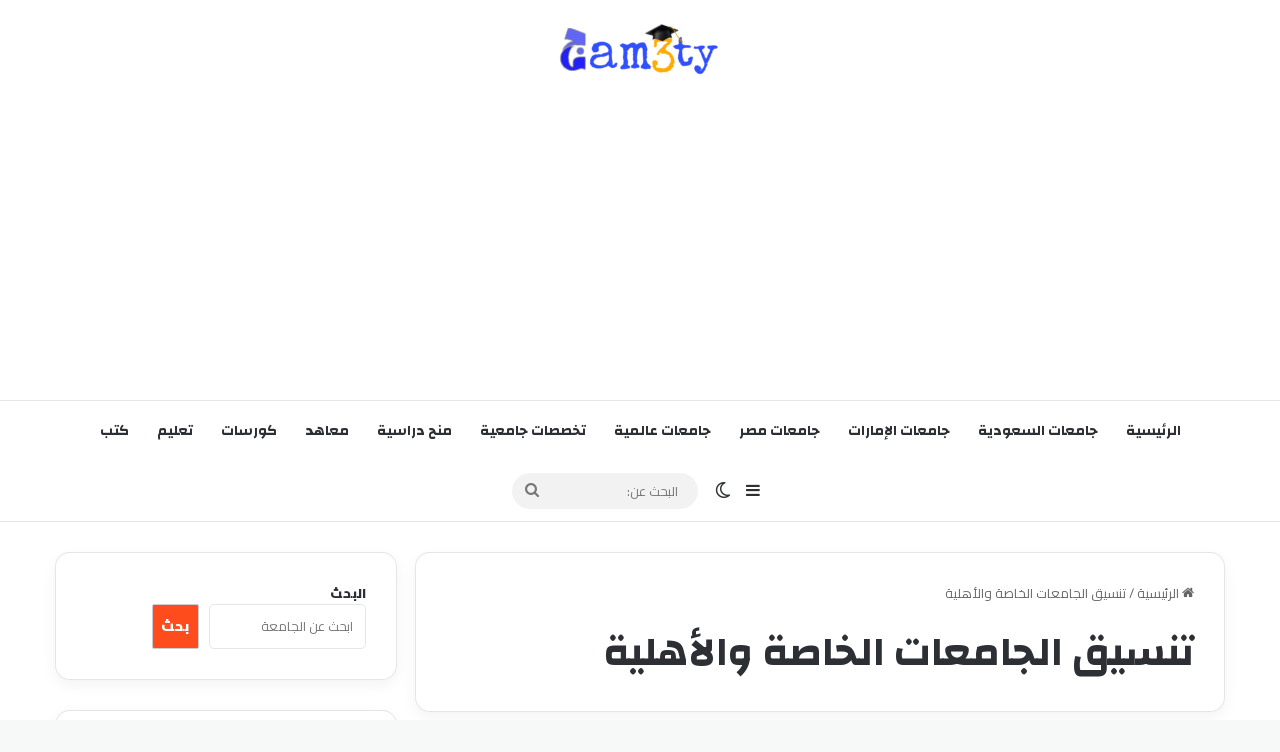

--- FILE ---
content_type: text/html; charset=UTF-8
request_url: https://gam3ty.com/tag/%D8%AA%D9%86%D8%B3%D9%8A%D9%82-%D8%A7%D9%84%D8%AC%D8%A7%D9%85%D8%B9%D8%A7%D8%AA-%D8%A7%D9%84%D8%AE%D8%A7%D8%B5%D8%A9-%D9%88%D8%A7%D9%84%D8%A3%D9%87%D9%84%D9%8A%D8%A9/
body_size: 22065
content:
<!DOCTYPE html>
<html dir="rtl" lang="ar" class="" data-skin="light" prefix="og: https://ogp.me/ns#">
<head>
	<meta charset="UTF-8" />
	<link rel="profile" href="https://gmpg.org/xfn/11" />
	
<meta http-equiv='x-dns-prefetch-control' content='on'>
<link rel='dns-prefetch' href='//cdnjs.cloudflare.com' />
<link rel='dns-prefetch' href='//ajax.googleapis.com' />
<link rel='dns-prefetch' href='//fonts.googleapis.com' />
<link rel='dns-prefetch' href='//fonts.gstatic.com' />
<link rel='dns-prefetch' href='//s.gravatar.com' />
<link rel='dns-prefetch' href='//www.google-analytics.com' />
<link rel='preload' as='script' href='https://ajax.googleapis.com/ajax/libs/webfont/1/webfont.js'>

<!-- تحسين مُحركات البحث بواسطة رانك ماث برو (Rank Math PRO)-  https://s.rankmath.com/home -->
<title>تنسيق الجامعات الخاصة والأهلية - جامعتي</title>
<meta name="robots" content="follow, index, max-snippet:-1, max-video-preview:-1, max-image-preview:large"/>
<link rel="canonical" href="https://gam3ty.com/tag/%d8%aa%d9%86%d8%b3%d9%8a%d9%82-%d8%a7%d9%84%d8%ac%d8%a7%d9%85%d8%b9%d8%a7%d8%aa-%d8%a7%d9%84%d8%ae%d8%a7%d8%b5%d8%a9-%d9%88%d8%a7%d9%84%d8%a3%d9%87%d9%84%d9%8a%d8%a9/" />
<meta property="og:locale" content="ar_AR" />
<meta property="og:type" content="article" />
<meta property="og:title" content="تنسيق الجامعات الخاصة والأهلية - جامعتي" />
<meta property="og:url" content="https://gam3ty.com/tag/%d8%aa%d9%86%d8%b3%d9%8a%d9%82-%d8%a7%d9%84%d8%ac%d8%a7%d9%85%d8%b9%d8%a7%d8%aa-%d8%a7%d9%84%d8%ae%d8%a7%d8%b5%d8%a9-%d9%88%d8%a7%d9%84%d8%a3%d9%87%d9%84%d9%8a%d8%a9/" />
<meta property="og:site_name" content="جامعتي" />
<meta property="article:publisher" content="https://www.facebook.com/espitalya" />
<meta name="twitter:card" content="summary_large_image" />
<meta name="twitter:title" content="تنسيق الجامعات الخاصة والأهلية - جامعتي" />
<meta name="twitter:label1" content="مقالات" />
<meta name="twitter:data1" content="1" />
<script type="application/ld+json" class="rank-math-schema-pro">{"@context":"https://schema.org","@graph":[{"@type":"Person","@id":"https://gam3ty.com/#person","name":"\u062c\u0627\u0645\u0639\u062a\u064a","url":"http://gam3ty.com","sameAs":["https://www.facebook.com/espitalya"]},{"@type":"WebSite","@id":"https://gam3ty.com/#website","url":"https://gam3ty.com","name":"\u062c\u0627\u0645\u0639\u062a\u064a","publisher":{"@id":"https://gam3ty.com/#person"},"inLanguage":"ar"},{"@type":"CollectionPage","@id":"https://gam3ty.com/tag/%d8%aa%d9%86%d8%b3%d9%8a%d9%82-%d8%a7%d9%84%d8%ac%d8%a7%d9%85%d8%b9%d8%a7%d8%aa-%d8%a7%d9%84%d8%ae%d8%a7%d8%b5%d8%a9-%d9%88%d8%a7%d9%84%d8%a3%d9%87%d9%84%d9%8a%d8%a9/#webpage","url":"https://gam3ty.com/tag/%d8%aa%d9%86%d8%b3%d9%8a%d9%82-%d8%a7%d9%84%d8%ac%d8%a7%d9%85%d8%b9%d8%a7%d8%aa-%d8%a7%d9%84%d8%ae%d8%a7%d8%b5%d8%a9-%d9%88%d8%a7%d9%84%d8%a3%d9%87%d9%84%d9%8a%d8%a9/","name":"\u062a\u0646\u0633\u064a\u0642 \u0627\u0644\u062c\u0627\u0645\u0639\u0627\u062a \u0627\u0644\u062e\u0627\u0635\u0629 \u0648\u0627\u0644\u0623\u0647\u0644\u064a\u0629 - \u062c\u0627\u0645\u0639\u062a\u064a","isPartOf":{"@id":"https://gam3ty.com/#website"},"inLanguage":"ar"}]}</script>
<!-- /إضافة تحسين محركات البحث لووردبريس Rank Math -->

<link rel="alternate" type="application/rss+xml" title="جامعتي &laquo; الخلاصة" href="https://gam3ty.com/feed/" />
<link rel="alternate" type="application/rss+xml" title="جامعتي &laquo; خلاصة التعليقات" href="https://gam3ty.com/comments/feed/" />
		<script type="text/javascript">
			try {
				if( 'undefined' != typeof localStorage ){
					var tieSkin = localStorage.getItem('tie-skin');
				}

				
				var html = document.getElementsByTagName('html')[0].classList,
						htmlSkin = 'light';

				if( html.contains('dark-skin') ){
					htmlSkin = 'dark';
				}

				if( tieSkin != null && tieSkin != htmlSkin ){
					html.add('tie-skin-inverted');
					var tieSkinInverted = true;
				}

				if( tieSkin == 'dark' ){
					html.add('dark-skin');
				}
				else if( tieSkin == 'light' ){
					html.remove( 'dark-skin' );
				}
				
			} catch(e) { console.log( e ) }

		</script>
		<link rel="alternate" type="application/rss+xml" title="جامعتي &laquo; تنسيق الجامعات الخاصة والأهلية خلاصة الوسوم" href="https://gam3ty.com/tag/%d8%aa%d9%86%d8%b3%d9%8a%d9%82-%d8%a7%d9%84%d8%ac%d8%a7%d9%85%d8%b9%d8%a7%d8%aa-%d8%a7%d9%84%d8%ae%d8%a7%d8%b5%d8%a9-%d9%88%d8%a7%d9%84%d8%a3%d9%87%d9%84%d9%8a%d8%a9/feed/" />

		<style type="text/css">
			:root{				
			--tie-preset-gradient-1: linear-gradient(135deg, rgba(6, 147, 227, 1) 0%, rgb(155, 81, 224) 100%);
			--tie-preset-gradient-2: linear-gradient(135deg, rgb(122, 220, 180) 0%, rgb(0, 208, 130) 100%);
			--tie-preset-gradient-3: linear-gradient(135deg, rgba(252, 185, 0, 1) 0%, rgba(255, 105, 0, 1) 100%);
			--tie-preset-gradient-4: linear-gradient(135deg, rgba(255, 105, 0, 1) 0%, rgb(207, 46, 46) 100%);
			--tie-preset-gradient-5: linear-gradient(135deg, rgb(238, 238, 238) 0%, rgb(169, 184, 195) 100%);
			--tie-preset-gradient-6: linear-gradient(135deg, rgb(74, 234, 220) 0%, rgb(151, 120, 209) 20%, rgb(207, 42, 186) 40%, rgb(238, 44, 130) 60%, rgb(251, 105, 98) 80%, rgb(254, 248, 76) 100%);
			--tie-preset-gradient-7: linear-gradient(135deg, rgb(255, 206, 236) 0%, rgb(152, 150, 240) 100%);
			--tie-preset-gradient-8: linear-gradient(135deg, rgb(254, 205, 165) 0%, rgb(254, 45, 45) 50%, rgb(107, 0, 62) 100%);
			--tie-preset-gradient-9: linear-gradient(135deg, rgb(255, 203, 112) 0%, rgb(199, 81, 192) 50%, rgb(65, 88, 208) 100%);
			--tie-preset-gradient-10: linear-gradient(135deg, rgb(255, 245, 203) 0%, rgb(182, 227, 212) 50%, rgb(51, 167, 181) 100%);
			--tie-preset-gradient-11: linear-gradient(135deg, rgb(202, 248, 128) 0%, rgb(113, 206, 126) 100%);
			--tie-preset-gradient-12: linear-gradient(135deg, rgb(2, 3, 129) 0%, rgb(40, 116, 252) 100%);
			--tie-preset-gradient-13: linear-gradient(135deg, #4D34FA, #ad34fa);
			--tie-preset-gradient-14: linear-gradient(135deg, #0057FF, #31B5FF);
			--tie-preset-gradient-15: linear-gradient(135deg, #FF007A, #FF81BD);
			--tie-preset-gradient-16: linear-gradient(135deg, #14111E, #4B4462);
			--tie-preset-gradient-17: linear-gradient(135deg, #F32758, #FFC581);

			
					--main-nav-background: #FFFFFF;
					--main-nav-secondry-background: rgba(0,0,0,0.03);
					--main-nav-primary-color: #0088ff;
					--main-nav-contrast-primary-color: #FFFFFF;
					--main-nav-text-color: #2c2f34;
					--main-nav-secondry-text-color: rgba(0,0,0,0.5);
					--main-nav-main-border-color: rgba(0,0,0,0.1);
					--main-nav-secondry-border-color: rgba(0,0,0,0.08);
				
			}
		</style>
	<meta name="viewport" content="width=device-width, initial-scale=1.0" />		<!-- This site uses the Google Analytics by MonsterInsights plugin v9.11.1 - Using Analytics tracking - https://www.monsterinsights.com/ -->
							<script src="//www.googletagmanager.com/gtag/js?id=G-V18JCW75Y3"  data-cfasync="false" data-wpfc-render="false" type="text/javascript" async></script>
			<script data-cfasync="false" data-wpfc-render="false" type="text/javascript">
				var mi_version = '9.11.1';
				var mi_track_user = true;
				var mi_no_track_reason = '';
								var MonsterInsightsDefaultLocations = {"page_location":"https:\/\/gam3ty.com\/tag\/%D8%AA%D9%86%D8%B3%D9%8A%D9%82-%D8%A7%D9%84%D8%AC%D8%A7%D9%85%D8%B9%D8%A7%D8%AA-%D8%A7%D9%84%D8%AE%D8%A7%D8%B5%D8%A9-%D9%88%D8%A7%D9%84%D8%A3%D9%87%D9%84%D9%8A%D8%A9\/"};
								if ( typeof MonsterInsightsPrivacyGuardFilter === 'function' ) {
					var MonsterInsightsLocations = (typeof MonsterInsightsExcludeQuery === 'object') ? MonsterInsightsPrivacyGuardFilter( MonsterInsightsExcludeQuery ) : MonsterInsightsPrivacyGuardFilter( MonsterInsightsDefaultLocations );
				} else {
					var MonsterInsightsLocations = (typeof MonsterInsightsExcludeQuery === 'object') ? MonsterInsightsExcludeQuery : MonsterInsightsDefaultLocations;
				}

								var disableStrs = [
										'ga-disable-G-V18JCW75Y3',
									];

				/* Function to detect opted out users */
				function __gtagTrackerIsOptedOut() {
					for (var index = 0; index < disableStrs.length; index++) {
						if (document.cookie.indexOf(disableStrs[index] + '=true') > -1) {
							return true;
						}
					}

					return false;
				}

				/* Disable tracking if the opt-out cookie exists. */
				if (__gtagTrackerIsOptedOut()) {
					for (var index = 0; index < disableStrs.length; index++) {
						window[disableStrs[index]] = true;
					}
				}

				/* Opt-out function */
				function __gtagTrackerOptout() {
					for (var index = 0; index < disableStrs.length; index++) {
						document.cookie = disableStrs[index] + '=true; expires=Thu, 31 Dec 2099 23:59:59 UTC; path=/';
						window[disableStrs[index]] = true;
					}
				}

				if ('undefined' === typeof gaOptout) {
					function gaOptout() {
						__gtagTrackerOptout();
					}
				}
								window.dataLayer = window.dataLayer || [];

				window.MonsterInsightsDualTracker = {
					helpers: {},
					trackers: {},
				};
				if (mi_track_user) {
					function __gtagDataLayer() {
						dataLayer.push(arguments);
					}

					function __gtagTracker(type, name, parameters) {
						if (!parameters) {
							parameters = {};
						}

						if (parameters.send_to) {
							__gtagDataLayer.apply(null, arguments);
							return;
						}

						if (type === 'event') {
														parameters.send_to = monsterinsights_frontend.v4_id;
							var hookName = name;
							if (typeof parameters['event_category'] !== 'undefined') {
								hookName = parameters['event_category'] + ':' + name;
							}

							if (typeof MonsterInsightsDualTracker.trackers[hookName] !== 'undefined') {
								MonsterInsightsDualTracker.trackers[hookName](parameters);
							} else {
								__gtagDataLayer('event', name, parameters);
							}
							
						} else {
							__gtagDataLayer.apply(null, arguments);
						}
					}

					__gtagTracker('js', new Date());
					__gtagTracker('set', {
						'developer_id.dZGIzZG': true,
											});
					if ( MonsterInsightsLocations.page_location ) {
						__gtagTracker('set', MonsterInsightsLocations);
					}
										__gtagTracker('config', 'G-V18JCW75Y3', {"forceSSL":"true","link_attribution":"true"} );
										window.gtag = __gtagTracker;										(function () {
						/* https://developers.google.com/analytics/devguides/collection/analyticsjs/ */
						/* ga and __gaTracker compatibility shim. */
						var noopfn = function () {
							return null;
						};
						var newtracker = function () {
							return new Tracker();
						};
						var Tracker = function () {
							return null;
						};
						var p = Tracker.prototype;
						p.get = noopfn;
						p.set = noopfn;
						p.send = function () {
							var args = Array.prototype.slice.call(arguments);
							args.unshift('send');
							__gaTracker.apply(null, args);
						};
						var __gaTracker = function () {
							var len = arguments.length;
							if (len === 0) {
								return;
							}
							var f = arguments[len - 1];
							if (typeof f !== 'object' || f === null || typeof f.hitCallback !== 'function') {
								if ('send' === arguments[0]) {
									var hitConverted, hitObject = false, action;
									if ('event' === arguments[1]) {
										if ('undefined' !== typeof arguments[3]) {
											hitObject = {
												'eventAction': arguments[3],
												'eventCategory': arguments[2],
												'eventLabel': arguments[4],
												'value': arguments[5] ? arguments[5] : 1,
											}
										}
									}
									if ('pageview' === arguments[1]) {
										if ('undefined' !== typeof arguments[2]) {
											hitObject = {
												'eventAction': 'page_view',
												'page_path': arguments[2],
											}
										}
									}
									if (typeof arguments[2] === 'object') {
										hitObject = arguments[2];
									}
									if (typeof arguments[5] === 'object') {
										Object.assign(hitObject, arguments[5]);
									}
									if ('undefined' !== typeof arguments[1].hitType) {
										hitObject = arguments[1];
										if ('pageview' === hitObject.hitType) {
											hitObject.eventAction = 'page_view';
										}
									}
									if (hitObject) {
										action = 'timing' === arguments[1].hitType ? 'timing_complete' : hitObject.eventAction;
										hitConverted = mapArgs(hitObject);
										__gtagTracker('event', action, hitConverted);
									}
								}
								return;
							}

							function mapArgs(args) {
								var arg, hit = {};
								var gaMap = {
									'eventCategory': 'event_category',
									'eventAction': 'event_action',
									'eventLabel': 'event_label',
									'eventValue': 'event_value',
									'nonInteraction': 'non_interaction',
									'timingCategory': 'event_category',
									'timingVar': 'name',
									'timingValue': 'value',
									'timingLabel': 'event_label',
									'page': 'page_path',
									'location': 'page_location',
									'title': 'page_title',
									'referrer' : 'page_referrer',
								};
								for (arg in args) {
																		if (!(!args.hasOwnProperty(arg) || !gaMap.hasOwnProperty(arg))) {
										hit[gaMap[arg]] = args[arg];
									} else {
										hit[arg] = args[arg];
									}
								}
								return hit;
							}

							try {
								f.hitCallback();
							} catch (ex) {
							}
						};
						__gaTracker.create = newtracker;
						__gaTracker.getByName = newtracker;
						__gaTracker.getAll = function () {
							return [];
						};
						__gaTracker.remove = noopfn;
						__gaTracker.loaded = true;
						window['__gaTracker'] = __gaTracker;
					})();
									} else {
										console.log("");
					(function () {
						function __gtagTracker() {
							return null;
						}

						window['__gtagTracker'] = __gtagTracker;
						window['gtag'] = __gtagTracker;
					})();
									}
			</script>
							<!-- / Google Analytics by MonsterInsights -->
		<style id='wp-img-auto-sizes-contain-inline-css' type='text/css'>
img:is([sizes=auto i],[sizes^="auto," i]){contain-intrinsic-size:3000px 1500px}
/*# sourceURL=wp-img-auto-sizes-contain-inline-css */
</style>
<style id='wp-emoji-styles-inline-css' type='text/css'>

	img.wp-smiley, img.emoji {
		display: inline !important;
		border: none !important;
		box-shadow: none !important;
		height: 1em !important;
		width: 1em !important;
		margin: 0 0.07em !important;
		vertical-align: -0.1em !important;
		background: none !important;
		padding: 0 !important;
	}
/*# sourceURL=wp-emoji-styles-inline-css */
</style>
<link rel='stylesheet' id='contact-form-7-css' href='https://gam3ty.com/wp-content/plugins/contact-form-7/includes/css/styles.css?ver=6.1.4' type='text/css' media='all' />
<link rel='stylesheet' id='contact-form-7-rtl-css' href='https://gam3ty.com/wp-content/plugins/contact-form-7/includes/css/styles-rtl.css?ver=6.1.4' type='text/css' media='all' />
<link rel='stylesheet' id='tie-css-base-css' href='https://gam3ty.com/wp-content/themes/jannah/assets/css/base.min.css?ver=7.6.4' type='text/css' media='all' />
<link rel='stylesheet' id='tie-css-styles-css' href='https://gam3ty.com/wp-content/themes/jannah/assets/css/style.min.css?ver=7.6.4' type='text/css' media='all' />
<link rel='stylesheet' id='tie-css-widgets-css' href='https://gam3ty.com/wp-content/themes/jannah/assets/css/widgets.min.css?ver=7.6.4' type='text/css' media='all' />
<link rel='stylesheet' id='tie-css-helpers-css' href='https://gam3ty.com/wp-content/themes/jannah/assets/css/helpers.min.css?ver=7.6.4' type='text/css' media='all' />
<link rel='stylesheet' id='tie-fontawesome5-css' href='https://gam3ty.com/wp-content/themes/jannah/assets/css/fontawesome.css?ver=7.6.4' type='text/css' media='all' />
<link rel='stylesheet' id='tie-css-ilightbox-css' href='https://gam3ty.com/wp-content/themes/jannah/assets/ilightbox/dark-skin/skin.css?ver=7.6.4' type='text/css' media='all' />
<link rel='stylesheet' id='tie-css-shortcodes-css' href='https://gam3ty.com/wp-content/themes/jannah/assets/css/plugins/shortcodes.min.css?ver=7.6.4' type='text/css' media='all' />
<link rel='stylesheet' id='taqyeem-styles-css' href='https://gam3ty.com/wp-content/themes/jannah/assets/css/plugins/taqyeem.min.css?ver=7.6.4' type='text/css' media='all' />
<style id='taqyeem-styles-inline-css' type='text/css'>
.wf-active body{font-family: 'Cairo';}.wf-active .logo-text,.wf-active h1,.wf-active h2,.wf-active h3,.wf-active h4,.wf-active h5,.wf-active h6,.wf-active .the-subtitle{font-family: 'Changa';}.wf-active #main-nav .main-menu > ul > li > a{font-family: 'Changa';}#tie-wrapper .mag-box.big-post-left-box li:not(:first-child) .post-title,#tie-wrapper .mag-box.big-post-top-box li:not(:first-child) .post-title,#tie-wrapper .mag-box.half-box li:not(:first-child) .post-title,#tie-wrapper .mag-box.big-thumb-left-box li:not(:first-child) .post-title,#tie-wrapper .mag-box.scrolling-box .slide .post-title,#tie-wrapper .mag-box.miscellaneous-box li:not(:first-child) .post-title{font-weight: 500;}#tie-body{background-color: #f7f8f8;}:root:root{--brand-color: #fe4c1c;--dark-brand-color: #cc1a00;--bright-color: #FFFFFF;--base-color: #2c2f34;}#footer-widgets-container{border-top: 8px solid #fe4c1c;-webkit-box-shadow: 0 -5px 0 rgba(0,0,0,0.07); -moz-box-shadow: 0 -8px 0 rgba(0,0,0,0.07); box-shadow: 0 -8px 0 rgba(0,0,0,0.07);}#reading-position-indicator{box-shadow: 0 0 10px rgba( 254,76,28,0.7);}:root:root{--brand-color: #fe4c1c;--dark-brand-color: #cc1a00;--bright-color: #FFFFFF;--base-color: #2c2f34;}#footer-widgets-container{border-top: 8px solid #fe4c1c;-webkit-box-shadow: 0 -5px 0 rgba(0,0,0,0.07); -moz-box-shadow: 0 -8px 0 rgba(0,0,0,0.07); box-shadow: 0 -8px 0 rgba(0,0,0,0.07);}#reading-position-indicator{box-shadow: 0 0 10px rgba( 254,76,28,0.7);}.tie-weather-widget.widget,.container-wrapper{box-shadow: 0 5px 15px 0 rgba(0,0,0,0.05);}.dark-skin .tie-weather-widget.widget,.dark-skin .container-wrapper{box-shadow: 0 5px 15px 0 rgba(0,0,0,0.2);}a,body .entry a,.dark-skin body .entry a,.comment-list .comment-content a{color: #2391db;}a:hover,body .entry a:hover,.dark-skin body .entry a:hover,.comment-list .comment-content a:hover{color: #2391db;}#top-nav,#top-nav .sub-menu,#top-nav .comp-sub-menu,#top-nav .ticker-content,#top-nav .ticker-swipe,.top-nav-boxed #top-nav .topbar-wrapper,.top-nav-dark .top-menu ul,#autocomplete-suggestions.search-in-top-nav{background-color : #59afff;}#top-nav *,#autocomplete-suggestions.search-in-top-nav{border-color: rgba( #FFFFFF,0.08);}#top-nav .icon-basecloud-bg:after{color: #59afff;}#theme-header:not(.main-nav-boxed) #main-nav,.main-nav-boxed .main-menu-wrapper{border-bottom-width:1px !important;border-style: solid;border-right: 0 none;border-left : 0 none;}.main-nav-boxed #main-nav.fixed-nav{box-shadow: none;}#the-post .entry-content a:not(.shortc-button){color: #2391db !important;}#the-post .entry-content a:not(.shortc-button):hover{color: #001bea !important;}#footer{background-color: #332295;}#site-info{background-color: #261393;}#footer .posts-list-counter .posts-list-items li.widget-post-list:before{border-color: #332295;}#footer .timeline-widget a .date:before{border-color: rgba(51,34,149,0.8);}#footer .footer-boxed-widget-area,#footer textarea,#footer input:not([type=submit]),#footer select,#footer code,#footer kbd,#footer pre,#footer samp,#footer .show-more-button,#footer .slider-links .tie-slider-nav span,#footer #wp-calendar,#footer #wp-calendar tbody td,#footer #wp-calendar thead th,#footer .widget.buddypress .item-options a{border-color: rgba(255,255,255,0.1);}#footer .social-statistics-widget .white-bg li.social-icons-item a,#footer .widget_tag_cloud .tagcloud a,#footer .latest-tweets-widget .slider-links .tie-slider-nav span,#footer .widget_layered_nav_filters a{border-color: rgba(255,255,255,0.1);}#footer .social-statistics-widget .white-bg li:before{background: rgba(255,255,255,0.1);}.site-footer #wp-calendar tbody td{background: rgba(255,255,255,0.02);}#footer .white-bg .social-icons-item a span.followers span,#footer .circle-three-cols .social-icons-item a .followers-num,#footer .circle-three-cols .social-icons-item a .followers-name{color: rgba(255,255,255,0.8);}#footer .timeline-widget ul:before,#footer .timeline-widget a:not(:hover) .date:before{background-color: #150477;}.site-footer.dark-skin a:hover,#footer .stars-rating-active,#footer .twitter-icon-wrap span,.block-head-4.magazine2 #footer .tabs li a{color: #fe4c1c;}#footer .circle_bar{stroke: #fe4c1c;}#footer .widget.buddypress .item-options a.selected,#footer .widget.buddypress .item-options a.loading,#footer .tie-slider-nav span:hover,.block-head-4.magazine2 #footer .tabs{border-color: #fe4c1c;}.magazine2:not(.block-head-4) #footer .tabs a:hover,.magazine2:not(.block-head-4) #footer .tabs .active a,.magazine1 #footer .tabs a:hover,.magazine1 #footer .tabs .active a,.block-head-4.magazine2 #footer .tabs.tabs .active a,.block-head-4.magazine2 #footer .tabs > .active a:before,.block-head-4.magazine2 #footer .tabs > li.active:nth-child(n) a:after,#footer .digital-rating-static,#footer .timeline-widget li a:hover .date:before,#footer #wp-calendar #today,#footer .posts-list-counter .posts-list-items li.widget-post-list:before,#footer .cat-counter span,#footer.dark-skin .the-global-title:after,#footer .button,#footer [type='submit'],#footer .spinner > div,#footer .widget.buddypress .item-options a.selected,#footer .widget.buddypress .item-options a.loading,#footer .tie-slider-nav span:hover,#footer .fullwidth-area .tagcloud a:hover{background-color: #fe4c1c;color: #FFFFFF;}.block-head-4.magazine2 #footer .tabs li a:hover{color: #e02e00;}.block-head-4.magazine2 #footer .tabs.tabs .active a:hover,#footer .widget.buddypress .item-options a.selected,#footer .widget.buddypress .item-options a.loading,#footer .tie-slider-nav span:hover{color: #FFFFFF !important;}#footer .button:hover,#footer [type='submit']:hover{background-color: #e02e00;color: #FFFFFF;}a#go-to-top{background-color: #332295;}#tie-popup-adblock .container-wrapper{background-color: #77539e !important;color: #FFFFFF;}#tie-popup-adblock .container-wrapper .tie-btn-close:before{color: #FFFFFF;}.tie-cat-1975,.tie-cat-item-1975 > span{background-color:#e67e22 !important;color:#FFFFFF !important;}.tie-cat-1975:after{border-top-color:#e67e22 !important;}.tie-cat-1975:hover{background-color:#c86004 !important;}.tie-cat-1975:hover:after{border-top-color:#c86004 !important;}.tie-cat-1983,.tie-cat-item-1983 > span{background-color:#2ecc71 !important;color:#FFFFFF !important;}.tie-cat-1983:after{border-top-color:#2ecc71 !important;}.tie-cat-1983:hover{background-color:#10ae53 !important;}.tie-cat-1983:hover:after{border-top-color:#10ae53 !important;}.tie-cat-1986,.tie-cat-item-1986 > span{background-color:#9b59b6 !important;color:#FFFFFF !important;}.tie-cat-1986:after{border-top-color:#9b59b6 !important;}.tie-cat-1986:hover{background-color:#7d3b98 !important;}.tie-cat-1986:hover:after{border-top-color:#7d3b98 !important;}.tie-cat-1990,.tie-cat-item-1990 > span{background-color:#34495e !important;color:#FFFFFF !important;}.tie-cat-1990:after{border-top-color:#34495e !important;}.tie-cat-1990:hover{background-color:#162b40 !important;}.tie-cat-1990:hover:after{border-top-color:#162b40 !important;}.tie-cat-1991,.tie-cat-item-1991 > span{background-color:#795548 !important;color:#FFFFFF !important;}.tie-cat-1991:after{border-top-color:#795548 !important;}.tie-cat-1991:hover{background-color:#5b372a !important;}.tie-cat-1991:hover:after{border-top-color:#5b372a !important;}.tie-cat-1992,.tie-cat-item-1992 > span{background-color:#4CAF50 !important;color:#FFFFFF !important;}.tie-cat-1992:after{border-top-color:#4CAF50 !important;}.tie-cat-1992:hover{background-color:#2e9132 !important;}.tie-cat-1992:hover:after{border-top-color:#2e9132 !important;}@media (min-width: 992px){.sidebar{width: 31%;}.main-content{width: 69%;}}.meta-views.meta-item .tie-icon-fire:before{content: "\f06e" !important;}.tie-insta-header {margin-bottom: 15px;}.tie-insta-avatar a {width: 70px;height: 70px;display: block;position: relative;float: left;margin-right: 15px;margin-bottom: 15px;}.tie-insta-avatar a:before {content: "";position: absolute;width: calc(100% + 6px);height: calc(100% + 6px);left: -3px;top: -3px;border-radius: 50%;background: #d6249f;background: radial-gradient(circle at 30% 107%,#fdf497 0%,#fdf497 5%,#fd5949 45%,#d6249f 60%,#285AEB 90%);}.tie-insta-avatar a:after {position: absolute;content: "";width: calc(100% + 3px);height: calc(100% + 3px);left: -2px;top: -2px;border-radius: 50%;background: #fff;}.dark-skin .tie-insta-avatar a:after {background: #27292d;}.tie-insta-avatar img {border-radius: 50%;position: relative;z-index: 2;transition: all 0.25s;}.tie-insta-avatar img:hover {box-shadow: 0px 0px 15px 0 #6b54c6;}.tie-insta-info {font-size: 1.3em;font-weight: bold;margin-bottom: 5px;}body .mag-box .breaking,body .social-icons-widget .social-icons-item .social-link,body .widget_product_tag_cloud a,body .widget_tag_cloud a,body .post-tags a,body .widget_layered_nav_filters a,body .post-bottom-meta-title,body .post-bottom-meta a,body .post-cat,body .show-more-button,body #instagram-link.is-expanded .follow-button,body .cat-counter a + span,body .mag-box-options .slider-arrow-nav a,body .main-menu .cats-horizontal li a,body #instagram-link.is-compact,body .pages-numbers a,body .pages-nav-item,body .bp-pagination-links .page-numbers,body .fullwidth-area .widget_tag_cloud .tagcloud a,body ul.breaking-news-nav li.jnt-prev,body ul.breaking-news-nav li.jnt-next,body #tie-popup-search-mobile table.gsc-search-box{border-radius: 35px;}body .mag-box ul.breaking-news-nav li{border: 0 !important;}body #instagram-link.is-compact{padding-right: 40px;padding-left: 40px;}body .post-bottom-meta-title,body .post-bottom-meta a,body .more-link{padding-right: 15px;padding-left: 15px;}body #masonry-grid .container-wrapper .post-thumb img{border-radius: 0px;}body .video-thumbnail,body .review-item,body .review-summary,body .user-rate-wrap,body textarea,body input,body select{border-radius: 5px;}body .post-content-slideshow,body #tie-read-next,body .prev-next-post-nav .post-thumb,body .post-thumb img,body .container-wrapper,body .tie-popup-container .container-wrapper,body .widget,body .tie-grid-slider .grid-item,body .slider-vertical-navigation .slide,body .boxed-slider:not(.tie-grid-slider) .slide,body .buddypress-wrap .activity-list .load-more a,body .buddypress-wrap .activity-list .load-newest a,body .woocommerce .products .product .product-img img,body .woocommerce .products .product .product-img,body .woocommerce .woocommerce-tabs,body .woocommerce div.product .related.products,body .woocommerce div.product .up-sells.products,body .woocommerce .cart_totals,.woocommerce .cross-sells,body .big-thumb-left-box-inner,body .miscellaneous-box .posts-items li:first-child,body .single-big-img,body .masonry-with-spaces .container-wrapper .slide,body .news-gallery-items li .post-thumb,body .scroll-2-box .slide,.magazine1.archive:not(.bbpress) .entry-header-outer,.magazine1.search .entry-header-outer,.magazine1.archive:not(.bbpress) .mag-box .container-wrapper,.magazine1.search .mag-box .container-wrapper,body.magazine1 .entry-header-outer + .mag-box,body .digital-rating-static,body .entry q,body .entry blockquote,body #instagram-link.is-expanded,body.single-post .featured-area,body.post-layout-8 #content,body .footer-boxed-widget-area,body .tie-video-main-slider,body .post-thumb-overlay,body .widget_media_image img,body .stream-item-mag img,body .media-page-layout .post-element{border-radius: 15px;}#subcategories-section .container-wrapper{border-radius: 15px !important;margin-top: 15px !important;border-top-width: 1px !important;}@media (max-width: 767px) {.tie-video-main-slider iframe{border-top-right-radius: 15px;border-top-left-radius: 15px;}}.magazine1.archive:not(.bbpress) .mag-box .container-wrapper,.magazine1.search .mag-box .container-wrapper{margin-top: 15px;border-top-width: 1px;}body .section-wrapper:not(.container-full) .wide-slider-wrapper .slider-main-container,body .section-wrapper:not(.container-full) .wide-slider-three-slids-wrapper{border-radius: 15px;overflow: hidden;}body .wide-slider-nav-wrapper,body .share-buttons-bottom,body .first-post-gradient li:first-child .post-thumb:after,body .scroll-2-box .post-thumb:after{border-bottom-left-radius: 15px;border-bottom-right-radius: 15px;}body .main-menu .menu-sub-content,body .comp-sub-menu{border-bottom-left-radius: 10px;border-bottom-right-radius: 10px;}body.single-post .featured-area{overflow: hidden;}body #check-also-box.check-also-left{border-top-right-radius: 15px;border-bottom-right-radius: 15px;}body #check-also-box.check-also-right{border-top-left-radius: 15px;border-bottom-left-radius: 15px;}body .mag-box .breaking-news-nav li:last-child{border-top-right-radius: 35px;border-bottom-right-radius: 35px;}body .mag-box .breaking-title:before{border-top-right-radius: 35px;border-bottom-right-radius: 35px;}body .tabs li:last-child a,body .full-overlay-title li:not(.no-post-thumb) .block-title-overlay{border-top-left-radius: 15px;}body .center-overlay-title li:not(.no-post-thumb) .block-title-overlay,body .tabs li:first-child a{border-top-right-radius: 15px;}
/*# sourceURL=taqyeem-styles-inline-css */
</style>
<script type="text/javascript" src="https://gam3ty.com/wp-content/plugins/google-analytics-for-wordpress/assets/js/frontend-gtag.min.js?ver=9.11.1" id="monsterinsights-frontend-script-js" async="async" data-wp-strategy="async"></script>
<script data-cfasync="false" data-wpfc-render="false" type="text/javascript" id='monsterinsights-frontend-script-js-extra'>/* <![CDATA[ */
var monsterinsights_frontend = {"js_events_tracking":"true","download_extensions":"doc,pdf,ppt,zip,xls,docx,pptx,xlsx","inbound_paths":"[{\"path\":\"\\\/go\\\/\",\"label\":\"affiliate\"},{\"path\":\"\\\/recommend\\\/\",\"label\":\"affiliate\"}]","home_url":"https:\/\/gam3ty.com","hash_tracking":"false","v4_id":"G-V18JCW75Y3"};/* ]]> */
</script>
<script type="text/javascript" src="https://gam3ty.com/wp-includes/js/jquery/jquery.min.js?ver=3.7.1" id="jquery-core-js"></script>
<script type="text/javascript" src="https://gam3ty.com/wp-includes/js/jquery/jquery-migrate.min.js?ver=3.4.1" id="jquery-migrate-js"></script>
<link rel="https://api.w.org/" href="https://gam3ty.com/wp-json/" /><link rel="alternate" title="JSON" type="application/json" href="https://gam3ty.com/wp-json/wp/v2/tags/580" /><link rel="EditURI" type="application/rsd+xml" title="RSD" href="https://gam3ty.com/xmlrpc.php?rsd" />
<link rel="stylesheet" href="https://gam3ty.com/wp-content/themes/jannah/rtl.css" type="text/css" media="screen" />
<script type='text/javascript'>
/* <![CDATA[ */
var taqyeem = {"ajaxurl":"https://gam3ty.com/wp-admin/admin-ajax.php" , "your_rating":"تقييمك:"};
/* ]]> */
</script>

<script async src="https://pagead2.googlesyndication.com/pagead/js/adsbygoogle.js?client=ca-pub-5523944341897065"
     crossorigin="anonymous"></script><meta http-equiv="X-UA-Compatible" content="IE=edge">
<link rel="icon" href="https://gam3ty.com/wp-content/uploads/2022/03/cropped-Picsart_22-03-23_22-41-09-075-1-1-150x150.png" sizes="32x32" />
<link rel="icon" href="https://gam3ty.com/wp-content/uploads/2022/03/cropped-Picsart_22-03-23_22-41-09-075-1-1-300x300.png" sizes="192x192" />
<link rel="apple-touch-icon" href="https://gam3ty.com/wp-content/uploads/2022/03/cropped-Picsart_22-03-23_22-41-09-075-1-1-300x300.png" />
<meta name="msapplication-TileImage" content="https://gam3ty.com/wp-content/uploads/2022/03/cropped-Picsart_22-03-23_22-41-09-075-1-1-300x300.png" />
<style id='wp-block-heading-inline-css' type='text/css'>
h1:where(.wp-block-heading).has-background,h2:where(.wp-block-heading).has-background,h3:where(.wp-block-heading).has-background,h4:where(.wp-block-heading).has-background,h5:where(.wp-block-heading).has-background,h6:where(.wp-block-heading).has-background{padding:1.25em 2.375em}h1.has-text-align-left[style*=writing-mode]:where([style*=vertical-lr]),h1.has-text-align-right[style*=writing-mode]:where([style*=vertical-rl]),h2.has-text-align-left[style*=writing-mode]:where([style*=vertical-lr]),h2.has-text-align-right[style*=writing-mode]:where([style*=vertical-rl]),h3.has-text-align-left[style*=writing-mode]:where([style*=vertical-lr]),h3.has-text-align-right[style*=writing-mode]:where([style*=vertical-rl]),h4.has-text-align-left[style*=writing-mode]:where([style*=vertical-lr]),h4.has-text-align-right[style*=writing-mode]:where([style*=vertical-rl]),h5.has-text-align-left[style*=writing-mode]:where([style*=vertical-lr]),h5.has-text-align-right[style*=writing-mode]:where([style*=vertical-rl]),h6.has-text-align-left[style*=writing-mode]:where([style*=vertical-lr]),h6.has-text-align-right[style*=writing-mode]:where([style*=vertical-rl]){rotate:180deg}
/*# sourceURL=https://gam3ty.com/wp-includes/blocks/heading/style.min.css */
</style>
<style id='wp-block-latest-posts-inline-css' type='text/css'>
.wp-block-latest-posts{box-sizing:border-box}.wp-block-latest-posts.alignleft{margin-right:2em}.wp-block-latest-posts.alignright{margin-left:2em}.wp-block-latest-posts.wp-block-latest-posts__list{list-style:none}.wp-block-latest-posts.wp-block-latest-posts__list li{clear:both;overflow-wrap:break-word}.wp-block-latest-posts.is-grid{display:flex;flex-wrap:wrap}.wp-block-latest-posts.is-grid li{margin:0 0 1.25em 1.25em;width:100%}@media (min-width:600px){.wp-block-latest-posts.columns-2 li{width:calc(50% - .625em)}.wp-block-latest-posts.columns-2 li:nth-child(2n){margin-left:0}.wp-block-latest-posts.columns-3 li{width:calc(33.33333% - .83333em)}.wp-block-latest-posts.columns-3 li:nth-child(3n){margin-left:0}.wp-block-latest-posts.columns-4 li{width:calc(25% - .9375em)}.wp-block-latest-posts.columns-4 li:nth-child(4n){margin-left:0}.wp-block-latest-posts.columns-5 li{width:calc(20% - 1em)}.wp-block-latest-posts.columns-5 li:nth-child(5n){margin-left:0}.wp-block-latest-posts.columns-6 li{width:calc(16.66667% - 1.04167em)}.wp-block-latest-posts.columns-6 li:nth-child(6n){margin-left:0}}:root :where(.wp-block-latest-posts.is-grid){padding:0}:root :where(.wp-block-latest-posts.wp-block-latest-posts__list){padding-right:0}.wp-block-latest-posts__post-author,.wp-block-latest-posts__post-date{display:block;font-size:.8125em}.wp-block-latest-posts__post-excerpt,.wp-block-latest-posts__post-full-content{margin-bottom:1em;margin-top:.5em}.wp-block-latest-posts__featured-image a{display:inline-block}.wp-block-latest-posts__featured-image img{height:auto;max-width:100%;width:auto}.wp-block-latest-posts__featured-image.alignleft{float:left;margin-right:1em}.wp-block-latest-posts__featured-image.alignright{float:right;margin-left:1em}.wp-block-latest-posts__featured-image.aligncenter{margin-bottom:1em;text-align:center}
/*# sourceURL=https://gam3ty.com/wp-includes/blocks/latest-posts/style.min.css */
</style>
<style id='wp-block-search-inline-css' type='text/css'>
.wp-block-search__button{margin-right:10px;word-break:normal}.wp-block-search__button.has-icon{line-height:0}.wp-block-search__button svg{height:1.25em;min-height:24px;min-width:24px;width:1.25em;fill:currentColor;vertical-align:text-bottom}:where(.wp-block-search__button){border:1px solid #ccc;padding:6px 10px}.wp-block-search__inside-wrapper{display:flex;flex:auto;flex-wrap:nowrap;max-width:100%}.wp-block-search__label{width:100%}.wp-block-search.wp-block-search__button-only .wp-block-search__button{box-sizing:border-box;display:flex;flex-shrink:0;justify-content:center;margin-right:0;max-width:100%}.wp-block-search.wp-block-search__button-only .wp-block-search__inside-wrapper{min-width:0!important;transition-property:width}.wp-block-search.wp-block-search__button-only .wp-block-search__input{flex-basis:100%;transition-duration:.3s}.wp-block-search.wp-block-search__button-only.wp-block-search__searchfield-hidden,.wp-block-search.wp-block-search__button-only.wp-block-search__searchfield-hidden .wp-block-search__inside-wrapper{overflow:hidden}.wp-block-search.wp-block-search__button-only.wp-block-search__searchfield-hidden .wp-block-search__input{border-left-width:0!important;border-right-width:0!important;flex-basis:0;flex-grow:0;margin:0;min-width:0!important;padding-left:0!important;padding-right:0!important;width:0!important}:where(.wp-block-search__input){appearance:none;border:1px solid #949494;flex-grow:1;font-family:inherit;font-size:inherit;font-style:inherit;font-weight:inherit;letter-spacing:inherit;line-height:inherit;margin-left:0;margin-right:0;min-width:3rem;padding:8px;text-decoration:unset!important;text-transform:inherit}:where(.wp-block-search__button-inside .wp-block-search__inside-wrapper){background-color:#fff;border:1px solid #949494;box-sizing:border-box;padding:4px}:where(.wp-block-search__button-inside .wp-block-search__inside-wrapper) .wp-block-search__input{border:none;border-radius:0;padding:0 4px}:where(.wp-block-search__button-inside .wp-block-search__inside-wrapper) .wp-block-search__input:focus{outline:none}:where(.wp-block-search__button-inside .wp-block-search__inside-wrapper) :where(.wp-block-search__button){padding:4px 8px}.wp-block-search.aligncenter .wp-block-search__inside-wrapper{margin:auto}.wp-block[data-align=right] .wp-block-search.wp-block-search__button-only .wp-block-search__inside-wrapper{float:left}
/*# sourceURL=https://gam3ty.com/wp-includes/blocks/search/style.min.css */
</style>
<style id='wp-block-search-theme-inline-css' type='text/css'>
.wp-block-search .wp-block-search__label{font-weight:700}.wp-block-search__button{border:1px solid #ccc;padding:.375em .625em}
/*# sourceURL=https://gam3ty.com/wp-includes/blocks/search/theme.min.css */
</style>
<style id='wp-block-group-inline-css' type='text/css'>
.wp-block-group{box-sizing:border-box}:where(.wp-block-group.wp-block-group-is-layout-constrained){position:relative}
/*# sourceURL=https://gam3ty.com/wp-includes/blocks/group/style.min.css */
</style>
<style id='wp-block-group-theme-inline-css' type='text/css'>
:where(.wp-block-group.has-background){padding:1.25em 2.375em}
/*# sourceURL=https://gam3ty.com/wp-includes/blocks/group/theme.min.css */
</style>
<style id='global-styles-inline-css' type='text/css'>
:root{--wp--preset--aspect-ratio--square: 1;--wp--preset--aspect-ratio--4-3: 4/3;--wp--preset--aspect-ratio--3-4: 3/4;--wp--preset--aspect-ratio--3-2: 3/2;--wp--preset--aspect-ratio--2-3: 2/3;--wp--preset--aspect-ratio--16-9: 16/9;--wp--preset--aspect-ratio--9-16: 9/16;--wp--preset--color--black: #000000;--wp--preset--color--cyan-bluish-gray: #abb8c3;--wp--preset--color--white: #ffffff;--wp--preset--color--pale-pink: #f78da7;--wp--preset--color--vivid-red: #cf2e2e;--wp--preset--color--luminous-vivid-orange: #ff6900;--wp--preset--color--luminous-vivid-amber: #fcb900;--wp--preset--color--light-green-cyan: #7bdcb5;--wp--preset--color--vivid-green-cyan: #00d084;--wp--preset--color--pale-cyan-blue: #8ed1fc;--wp--preset--color--vivid-cyan-blue: #0693e3;--wp--preset--color--vivid-purple: #9b51e0;--wp--preset--color--global-color: #fe4c1c;--wp--preset--gradient--vivid-cyan-blue-to-vivid-purple: linear-gradient(135deg,rgb(6,147,227) 0%,rgb(155,81,224) 100%);--wp--preset--gradient--light-green-cyan-to-vivid-green-cyan: linear-gradient(135deg,rgb(122,220,180) 0%,rgb(0,208,130) 100%);--wp--preset--gradient--luminous-vivid-amber-to-luminous-vivid-orange: linear-gradient(135deg,rgb(252,185,0) 0%,rgb(255,105,0) 100%);--wp--preset--gradient--luminous-vivid-orange-to-vivid-red: linear-gradient(135deg,rgb(255,105,0) 0%,rgb(207,46,46) 100%);--wp--preset--gradient--very-light-gray-to-cyan-bluish-gray: linear-gradient(135deg,rgb(238,238,238) 0%,rgb(169,184,195) 100%);--wp--preset--gradient--cool-to-warm-spectrum: linear-gradient(135deg,rgb(74,234,220) 0%,rgb(151,120,209) 20%,rgb(207,42,186) 40%,rgb(238,44,130) 60%,rgb(251,105,98) 80%,rgb(254,248,76) 100%);--wp--preset--gradient--blush-light-purple: linear-gradient(135deg,rgb(255,206,236) 0%,rgb(152,150,240) 100%);--wp--preset--gradient--blush-bordeaux: linear-gradient(135deg,rgb(254,205,165) 0%,rgb(254,45,45) 50%,rgb(107,0,62) 100%);--wp--preset--gradient--luminous-dusk: linear-gradient(135deg,rgb(255,203,112) 0%,rgb(199,81,192) 50%,rgb(65,88,208) 100%);--wp--preset--gradient--pale-ocean: linear-gradient(135deg,rgb(255,245,203) 0%,rgb(182,227,212) 50%,rgb(51,167,181) 100%);--wp--preset--gradient--electric-grass: linear-gradient(135deg,rgb(202,248,128) 0%,rgb(113,206,126) 100%);--wp--preset--gradient--midnight: linear-gradient(135deg,rgb(2,3,129) 0%,rgb(40,116,252) 100%);--wp--preset--font-size--small: 13px;--wp--preset--font-size--medium: 20px;--wp--preset--font-size--large: 36px;--wp--preset--font-size--x-large: 42px;--wp--preset--spacing--20: 0.44rem;--wp--preset--spacing--30: 0.67rem;--wp--preset--spacing--40: 1rem;--wp--preset--spacing--50: 1.5rem;--wp--preset--spacing--60: 2.25rem;--wp--preset--spacing--70: 3.38rem;--wp--preset--spacing--80: 5.06rem;--wp--preset--shadow--natural: 6px 6px 9px rgba(0, 0, 0, 0.2);--wp--preset--shadow--deep: 12px 12px 50px rgba(0, 0, 0, 0.4);--wp--preset--shadow--sharp: 6px 6px 0px rgba(0, 0, 0, 0.2);--wp--preset--shadow--outlined: 6px 6px 0px -3px rgb(255, 255, 255), 6px 6px rgb(0, 0, 0);--wp--preset--shadow--crisp: 6px 6px 0px rgb(0, 0, 0);}:where(.is-layout-flex){gap: 0.5em;}:where(.is-layout-grid){gap: 0.5em;}body .is-layout-flex{display: flex;}.is-layout-flex{flex-wrap: wrap;align-items: center;}.is-layout-flex > :is(*, div){margin: 0;}body .is-layout-grid{display: grid;}.is-layout-grid > :is(*, div){margin: 0;}:where(.wp-block-columns.is-layout-flex){gap: 2em;}:where(.wp-block-columns.is-layout-grid){gap: 2em;}:where(.wp-block-post-template.is-layout-flex){gap: 1.25em;}:where(.wp-block-post-template.is-layout-grid){gap: 1.25em;}.has-black-color{color: var(--wp--preset--color--black) !important;}.has-cyan-bluish-gray-color{color: var(--wp--preset--color--cyan-bluish-gray) !important;}.has-white-color{color: var(--wp--preset--color--white) !important;}.has-pale-pink-color{color: var(--wp--preset--color--pale-pink) !important;}.has-vivid-red-color{color: var(--wp--preset--color--vivid-red) !important;}.has-luminous-vivid-orange-color{color: var(--wp--preset--color--luminous-vivid-orange) !important;}.has-luminous-vivid-amber-color{color: var(--wp--preset--color--luminous-vivid-amber) !important;}.has-light-green-cyan-color{color: var(--wp--preset--color--light-green-cyan) !important;}.has-vivid-green-cyan-color{color: var(--wp--preset--color--vivid-green-cyan) !important;}.has-pale-cyan-blue-color{color: var(--wp--preset--color--pale-cyan-blue) !important;}.has-vivid-cyan-blue-color{color: var(--wp--preset--color--vivid-cyan-blue) !important;}.has-vivid-purple-color{color: var(--wp--preset--color--vivid-purple) !important;}.has-black-background-color{background-color: var(--wp--preset--color--black) !important;}.has-cyan-bluish-gray-background-color{background-color: var(--wp--preset--color--cyan-bluish-gray) !important;}.has-white-background-color{background-color: var(--wp--preset--color--white) !important;}.has-pale-pink-background-color{background-color: var(--wp--preset--color--pale-pink) !important;}.has-vivid-red-background-color{background-color: var(--wp--preset--color--vivid-red) !important;}.has-luminous-vivid-orange-background-color{background-color: var(--wp--preset--color--luminous-vivid-orange) !important;}.has-luminous-vivid-amber-background-color{background-color: var(--wp--preset--color--luminous-vivid-amber) !important;}.has-light-green-cyan-background-color{background-color: var(--wp--preset--color--light-green-cyan) !important;}.has-vivid-green-cyan-background-color{background-color: var(--wp--preset--color--vivid-green-cyan) !important;}.has-pale-cyan-blue-background-color{background-color: var(--wp--preset--color--pale-cyan-blue) !important;}.has-vivid-cyan-blue-background-color{background-color: var(--wp--preset--color--vivid-cyan-blue) !important;}.has-vivid-purple-background-color{background-color: var(--wp--preset--color--vivid-purple) !important;}.has-black-border-color{border-color: var(--wp--preset--color--black) !important;}.has-cyan-bluish-gray-border-color{border-color: var(--wp--preset--color--cyan-bluish-gray) !important;}.has-white-border-color{border-color: var(--wp--preset--color--white) !important;}.has-pale-pink-border-color{border-color: var(--wp--preset--color--pale-pink) !important;}.has-vivid-red-border-color{border-color: var(--wp--preset--color--vivid-red) !important;}.has-luminous-vivid-orange-border-color{border-color: var(--wp--preset--color--luminous-vivid-orange) !important;}.has-luminous-vivid-amber-border-color{border-color: var(--wp--preset--color--luminous-vivid-amber) !important;}.has-light-green-cyan-border-color{border-color: var(--wp--preset--color--light-green-cyan) !important;}.has-vivid-green-cyan-border-color{border-color: var(--wp--preset--color--vivid-green-cyan) !important;}.has-pale-cyan-blue-border-color{border-color: var(--wp--preset--color--pale-cyan-blue) !important;}.has-vivid-cyan-blue-border-color{border-color: var(--wp--preset--color--vivid-cyan-blue) !important;}.has-vivid-purple-border-color{border-color: var(--wp--preset--color--vivid-purple) !important;}.has-vivid-cyan-blue-to-vivid-purple-gradient-background{background: var(--wp--preset--gradient--vivid-cyan-blue-to-vivid-purple) !important;}.has-light-green-cyan-to-vivid-green-cyan-gradient-background{background: var(--wp--preset--gradient--light-green-cyan-to-vivid-green-cyan) !important;}.has-luminous-vivid-amber-to-luminous-vivid-orange-gradient-background{background: var(--wp--preset--gradient--luminous-vivid-amber-to-luminous-vivid-orange) !important;}.has-luminous-vivid-orange-to-vivid-red-gradient-background{background: var(--wp--preset--gradient--luminous-vivid-orange-to-vivid-red) !important;}.has-very-light-gray-to-cyan-bluish-gray-gradient-background{background: var(--wp--preset--gradient--very-light-gray-to-cyan-bluish-gray) !important;}.has-cool-to-warm-spectrum-gradient-background{background: var(--wp--preset--gradient--cool-to-warm-spectrum) !important;}.has-blush-light-purple-gradient-background{background: var(--wp--preset--gradient--blush-light-purple) !important;}.has-blush-bordeaux-gradient-background{background: var(--wp--preset--gradient--blush-bordeaux) !important;}.has-luminous-dusk-gradient-background{background: var(--wp--preset--gradient--luminous-dusk) !important;}.has-pale-ocean-gradient-background{background: var(--wp--preset--gradient--pale-ocean) !important;}.has-electric-grass-gradient-background{background: var(--wp--preset--gradient--electric-grass) !important;}.has-midnight-gradient-background{background: var(--wp--preset--gradient--midnight) !important;}.has-small-font-size{font-size: var(--wp--preset--font-size--small) !important;}.has-medium-font-size{font-size: var(--wp--preset--font-size--medium) !important;}.has-large-font-size{font-size: var(--wp--preset--font-size--large) !important;}.has-x-large-font-size{font-size: var(--wp--preset--font-size--x-large) !important;}
/*# sourceURL=global-styles-inline-css */
</style>
</head>

<body id="tie-body" class="rtl archive tag tag-580 wp-theme-jannah tie-no-js block-head-9 magazine3 magazine1 is-thumb-overlay-disabled is-desktop is-header-layout-2 sidebar-left has-sidebar hide_post_authorbio hide_post_nav hide_back_top_button">



<div class="background-overlay">

	<div id="tie-container" class="site tie-container">

		
		<div id="tie-wrapper">
			
<header id="theme-header" class="theme-header header-layout-2 main-nav-light main-nav-default-light main-nav-below no-stream-item has-normal-width-logo mobile-header-default">
	
<div class="container header-container">
	<div class="tie-row logo-row">

		
		<div class="logo-wrapper">
			<div class="tie-col-md-4 logo-container clearfix">
				
		<div id="logo" class="image-logo" style="margin-top: 20px; margin-bottom: 20px;">

			
			<a title="جامعتي" href="https://gam3ty.com/" data-wpel-link="internal">
				
				<picture class="tie-logo-default tie-logo-picture">
					
					<source class="tie-logo-source-default tie-logo-source" srcset="https://gam3ty.com/wp-content/uploads/2023/12/لوجو-جامعتي-15.png">
					<img class="tie-logo-img-default tie-logo-img" src="https://gam3ty.com/wp-content/uploads/2023/12/لوجو-جامعتي-15.png" alt="جامعتي" width="180" height="60" style="max-height:60px; width: auto;" />
				</picture>
						</a>

			
		</div><!-- #logo /-->

		<div id="mobile-header-components-area_2" class="mobile-header-components"><ul class="components"><li class="mobile-component_menu custom-menu-link"><a href="#" id="mobile-menu-icon" class=""><span class="tie-mobile-menu-icon nav-icon is-layout-1"></span><span class="screen-reader-text">القائمة</span></a></li> <li class="mobile-component_search custom-menu-link">
				<a href="#" class="tie-search-trigger-mobile">
					<span class="tie-icon-search tie-search-icon" aria-hidden="true"></span>
					<span class="screen-reader-text">البحث عن:</span>
				</a>
			</li> <li class="mobile-component_login custom-menu-link">
				<a href="#" class="lgoin-btn tie-popup-trigger">
					<span class="tie-icon-author" aria-hidden="true"></span>
					<span class="screen-reader-text">تسجيل دخول</span>
				</a>
			</li></ul></div>			</div><!-- .tie-col /-->
		</div><!-- .logo-wrapper /-->

		
	</div><!-- .tie-row /-->
</div><!-- .container /-->

<div class="main-nav-wrapper">
	<nav id="main-nav" data-skin="search-in-main-nav" class="main-nav header-nav live-search-parent menu-style-default menu-style-solid-bg"  aria-label="القائمة الرئيسية">
		<div class="container">

			<div class="main-menu-wrapper">

				
				<div id="menu-components-wrap">

					
		<div id="sticky-logo" class="image-logo">

			
			<a title="جامعتي" href="https://gam3ty.com/" data-wpel-link="internal">
				
				<picture class="tie-logo-default tie-logo-picture">
					<source class="tie-logo-source-default tie-logo-source" srcset="https://gam3ty.com/wp-content/uploads/2023/12/لوجو-جامعتي-15.png">
					<img class="tie-logo-img-default tie-logo-img" src="https://gam3ty.com/wp-content/uploads/2023/12/لوجو-جامعتي-15.png" alt="جامعتي"  />
				</picture>
						</a>

			
		</div><!-- #Sticky-logo /-->

		<div class="flex-placeholder"></div>
		
					<div class="main-menu main-menu-wrap">
						<div id="main-nav-menu" class="main-menu header-menu"><ul id="menu-categories" class="menu"><li id="menu-item-4458" class="menu-item menu-item-type-post_type menu-item-object-page menu-item-home menu-item-4458"><a href="https://gam3ty.com/" data-wpel-link="internal">الرئيسية</a></li>
<li id="menu-item-45" class="menu-item menu-item-type-taxonomy menu-item-object-category menu-item-45"><a href="https://gam3ty.com/category/saudi-universities/" data-wpel-link="internal">جامعات السعودية</a></li>
<li id="menu-item-44" class="menu-item menu-item-type-taxonomy menu-item-object-category menu-item-44"><a href="https://gam3ty.com/category/emirates-universities/" data-wpel-link="internal">جامعات الإمارات</a></li>
<li id="menu-item-46" class="menu-item menu-item-type-taxonomy menu-item-object-category menu-item-46"><a href="https://gam3ty.com/category/egyptian-universities/" data-wpel-link="internal">جامعات مصر</a></li>
<li id="menu-item-1214" class="menu-item menu-item-type-taxonomy menu-item-object-category menu-item-1214"><a href="https://gam3ty.com/category/international-universities/" data-wpel-link="internal">جامعات عالمية</a></li>
<li id="menu-item-42" class="menu-item menu-item-type-taxonomy menu-item-object-category menu-item-42"><a href="https://gam3ty.com/category/university-specialities/" data-wpel-link="internal">تخصصات جامعية</a></li>
<li id="menu-item-7086" class="menu-item menu-item-type-taxonomy menu-item-object-category menu-item-7086"><a href="https://gam3ty.com/category/%d9%85%d9%86%d8%ad-%d8%af%d8%b1%d8%a7%d8%b3%d9%8a%d8%a9/" data-wpel-link="internal">منح دراسية</a></li>
<li id="menu-item-5489" class="menu-item menu-item-type-taxonomy menu-item-object-category menu-item-5489"><a href="https://gam3ty.com/category/institutes/" data-wpel-link="internal">معاهد</a></li>
<li id="menu-item-4454" class="menu-item menu-item-type-taxonomy menu-item-object-category menu-item-4454"><a href="https://gam3ty.com/category/%d9%83%d9%88%d8%b1%d8%b3%d8%a7%d8%aa/" data-wpel-link="internal">كورسات</a></li>
<li id="menu-item-43" class="menu-item menu-item-type-taxonomy menu-item-object-category menu-item-43"><a href="https://gam3ty.com/category/education/" data-wpel-link="internal">تعليم</a></li>
<li id="menu-item-6810" class="menu-item menu-item-type-taxonomy menu-item-object-category menu-item-6810"><a href="https://gam3ty.com/category/%d9%83%d8%aa%d8%a8/" data-wpel-link="internal">كتب</a></li>
</ul></div>					</div><!-- .main-menu /-->

					<ul class="components">	<li class="side-aside-nav-icon menu-item custom-menu-link">
		<a href="#">
			<span class="tie-icon-navicon" aria-hidden="true"></span>
			<span class="screen-reader-text">إضافة عمود جانبي</span>
		</a>
	</li>
		<li class="skin-icon menu-item custom-menu-link">
		<a href="#" class="change-skin" title="الوضع المظلم">
			<span class="tie-icon-moon change-skin-icon" aria-hidden="true"></span>
			<span class="screen-reader-text">الوضع المظلم</span>
		</a>
	</li>
				<li class="search-bar menu-item custom-menu-link" aria-label="بحث">
				<form method="get" id="search" action="https://gam3ty.com/">
					<input id="search-input" class="is-ajax-search"  inputmode="search" type="text" name="s" title="البحث عن:" placeholder="البحث عن:" />
					<button id="search-submit" type="submit">
						<span class="tie-icon-search tie-search-icon" aria-hidden="true"></span>
						<span class="screen-reader-text">البحث عن:</span>
					</button>
				</form>
			</li>
			</ul><!-- Components -->
				</div><!-- #menu-components-wrap /-->
			</div><!-- .main-menu-wrapper /-->
		</div><!-- .container /-->

			</nav><!-- #main-nav /-->
</div><!-- .main-nav-wrapper /-->

</header>

		<script type="text/javascript">
			try{if("undefined"!=typeof localStorage){var header,mnIsDark=!1,tnIsDark=!1;(header=document.getElementById("theme-header"))&&((header=header.classList).contains("main-nav-default-dark")&&(mnIsDark=!0),header.contains("top-nav-default-dark")&&(tnIsDark=!0),"dark"==tieSkin?(header.add("main-nav-dark","top-nav-dark"),header.remove("main-nav-light","top-nav-light")):"light"==tieSkin&&(mnIsDark||(header.remove("main-nav-dark"),header.add("main-nav-light")),tnIsDark||(header.remove("top-nav-dark"),header.add("top-nav-light"))))}}catch(a){console.log(a)}
		</script>
		<div id="content" class="site-content container"><div id="main-content-row" class="tie-row main-content-row">
	<div class="main-content tie-col-md-8 tie-col-xs-12" role="main">

		

			<header id="tag-title-section" class="entry-header-outer container-wrapper archive-title-wrapper">
				<nav id="breadcrumb"><a href="https://gam3ty.com/" data-wpel-link="internal"><span class="tie-icon-home" aria-hidden="true"></span> الرئيسية</a><em class="delimiter">/</em><span class="current">تنسيق الجامعات الخاصة والأهلية</span></nav><script type="application/ld+json">{"@context":"http:\/\/schema.org","@type":"BreadcrumbList","@id":"#Breadcrumb","itemListElement":[{"@type":"ListItem","position":1,"item":{"name":"\u0627\u0644\u0631\u0626\u064a\u0633\u064a\u0629","@id":"https:\/\/gam3ty.com\/"}}]}</script><h1 class="page-title">تنسيق الجامعات الخاصة والأهلية</h1>			</header><!-- .entry-header-outer /-->

			
		<div class="mag-box full-width-img-news-box">
			<div class="container-wrapper">
				<div class="mag-box-container clearfix">
					<ul id="posts-container" data-layout="full-thumb" data-settings="{'uncropped_image':'jannah-image-post','category_meta':true,'post_meta':true,'excerpt':'true','excerpt_length':'60','read_more':'true','read_more_text':false,'media_overlay':true,'title_length':0,'is_full':false,'is_category':false}" class="posts-items"><li class="post-item tie-standard">

	
			<a aria-label="الجامعات الأهلية بالرياض واسعارها وافضلها للأجانب والسعوديين 2024" href="https://gam3ty.com/%d8%a7%d9%84%d8%ac%d8%a7%d9%85%d8%b9%d8%a7%d8%aa-%d8%a7%d9%84%d8%a3%d9%87%d9%84%d9%8a%d8%a9-%d8%a8%d8%a7%d9%84%d8%b1%d9%8a%d8%a7%d8%b6/" class="post-thumb" data-wpel-link="internal"><span class="post-cat-wrap"><span class="post-cat tie-cat-5">جامعات السعودية</span></span><img width="750" height="430" src="https://gam3ty.com/wp-content/uploads/2022/12/رياض-1-2.png" class="attachment-jannah-image-post size-jannah-image-post wp-post-image" alt="الجامعات الأهلية بالرياض" decoding="async" fetchpriority="high" srcset="https://gam3ty.com/wp-content/uploads/2022/12/رياض-1-2.png 750w, https://gam3ty.com/wp-content/uploads/2022/12/رياض-1-2-300x172.png 300w" sizes="(max-width: 750px) 100vw, 750px" /></a><div class="post-meta clearfix"><span class="author-meta single-author no-avatars"><span class="meta-item meta-author-wrapper meta-author-11"><span class="meta-author"><a href="https://gam3ty.com/author/gam3ty/" class="author-name tie-icon" title="gam3ty" data-wpel-link="internal">gam3ty</a></span></span></span><span class="date meta-item tie-icon">28 ديسمبر، 2023</span><div class="tie-alignright"><span class="meta-views meta-item hot"><span class="tie-icon-fire" aria-hidden="true"></span> 3٬722 </span></div></div><!-- .post-meta -->
		<h2 class="post-title"><a href="https://gam3ty.com/%d8%a7%d9%84%d8%ac%d8%a7%d9%85%d8%b9%d8%a7%d8%aa-%d8%a7%d9%84%d8%a3%d9%87%d9%84%d9%8a%d8%a9-%d8%a8%d8%a7%d9%84%d8%b1%d9%8a%d8%a7%d8%b6/" data-wpel-link="internal">الجامعات الأهلية بالرياض واسعارها وافضلها للأجانب والسعوديين 2024</a></h2>
	
				<p class="post-excerpt">الجامعات الأهلية بالرياض، هل تبحث عن أفضل مكان لتلقي تعليمك الجامعي في الرياض؟ لا مزيد من البحث! ومن خلال هذا المقال، سنقدم نظرة عامة على الجامعات الأهلية بالرياض ونساعدك في تحديد الجامعة المناسبة لك. لمحة عامة عن الجامعات الخاصة بالرياض الرياض هي موطن لعدد من الجامعات الخاصة التي تقدم التعليم العالي، وتم إنشاء هذه الجامعات وفقًا للقوانين والأنظمة المعمول بها&hellip;</p>
			<a class="more-link button" href="https://gam3ty.com/%d8%a7%d9%84%d8%ac%d8%a7%d9%85%d8%b9%d8%a7%d8%aa-%d8%a7%d9%84%d8%a3%d9%87%d9%84%d9%8a%d8%a9-%d8%a8%d8%a7%d9%84%d8%b1%d9%8a%d8%a7%d8%b6/" data-wpel-link="internal">إقرأ المزيد</a></li>
					</ul><!-- #posts-container /-->
					<div class="clearfix"></div>
				</div><!-- .mag-box-container /-->
			</div><!-- .container-wrapper /-->
		</div><!-- .mag-box /-->
	
	</div><!-- .main-content /-->


	<aside class="sidebar tie-col-md-4 tie-col-xs-12 normal-side is-sticky" aria-label="القائمة الجانبية الرئيسية">
		<div class="theiaStickySidebar">
			<div id="block-37" class="container-wrapper widget widget_block widget_search"><form role="search" method="get" action="https://gam3ty.com/" class="wp-block-search__button-outside wp-block-search__text-button wp-block-search"    ><label class="wp-block-search__label" for="wp-block-search__input-1" >البحث</label><div class="wp-block-search__inside-wrapper" ><input class="wp-block-search__input" id="wp-block-search__input-1" placeholder="ابحث عن الجامعة" value="" type="search" name="s" required /><button aria-label="بحث" class="wp-block-search__button wp-element-button" type="submit" >بحث</button></div></form><div class="clearfix"></div></div><!-- .widget /--><div id="tie-widget-categories-5" class="container-wrapper widget widget_categories tie-widget-categories"><div class="widget-title the-global-title"><div class="the-subtitle">أقسام الموقع</div></div><ul>	<li class="cat-item cat-counter tie-cat-item-5"><a href="https://gam3ty.com/category/saudi-universities/" data-wpel-link="internal">جامعات السعودية</a> <span>182</span>
</li>
	<li class="cat-item cat-counter tie-cat-item-6"><a href="https://gam3ty.com/category/egyptian-universities/" data-wpel-link="internal">جامعات مصر</a> <span>134</span>
</li>
	<li class="cat-item cat-counter tie-cat-item-1"><a href="https://gam3ty.com/category/education/" data-wpel-link="internal">تعليم</a> <span>130</span>
</li>
	<li class="cat-item cat-counter tie-cat-item-3"><a href="https://gam3ty.com/category/university-specialities/" data-wpel-link="internal">تخصصات جامعية</a> <span>63</span>
</li>
	<li class="cat-item cat-counter tie-cat-item-241"><a href="https://gam3ty.com/category/international-universities/" data-wpel-link="internal">جامعات عالمية</a> <span>61</span>
</li>
	<li class="cat-item cat-counter tie-cat-item-2081"><a href="https://gam3ty.com/category/institutes/" data-wpel-link="internal">معاهد</a> <span>33</span>
</li>
	<li class="cat-item cat-counter tie-cat-item-4"><a href="https://gam3ty.com/category/emirates-universities/" data-wpel-link="internal">جامعات الإمارات</a> <span>31</span>
</li>
	<li class="cat-item cat-counter tie-cat-item-2092"><a href="https://gam3ty.com/category/%d9%85%d9%86%d8%ad-%d8%af%d8%b1%d8%a7%d8%b3%d9%8a%d8%a9/" data-wpel-link="internal">منح دراسية</a> <span>27</span>
</li>
	<li class="cat-item cat-counter tie-cat-item-2082"><a href="https://gam3ty.com/category/%d9%83%d8%aa%d8%a8/" data-wpel-link="internal">كتب</a> <span>19</span>
</li>
	<li class="cat-item cat-counter tie-cat-item-1997"><a href="https://gam3ty.com/category/%d9%83%d9%88%d8%b1%d8%b3%d8%a7%d8%aa/" data-wpel-link="internal">كورسات</a> <span>16</span>
</li>
</ul><div class="clearfix"></div></div><!-- .widget /--><div id="block-49" class="container-wrapper widget widget_block">
<div class="wp-block-group">
<h2 class="wp-block-heading" id="h-">آخر المشاركات</h2>


<ul class="wp-block-latest-posts__list wp-block-latest-posts"><li><div class="wp-block-latest-posts__featured-image alignleft"><a href="https://gam3ty.com/%d8%b1%d8%b3%d9%88%d9%85-%d8%ac%d8%a7%d9%85%d8%b9%d8%a9-%d8%a7%d9%84%d9%81%d9%8a%d8%b5%d9%84-2026/" aria-label="دليل رسوم جامعة الفيصل 2026 وشروط القبول لكافة الكليات" data-wpel-link="internal"><img loading="lazy" decoding="async" width="1200" height="630" src="https://gam3ty.com/wp-content/uploads/2026/01/دليل-رسوم-جامعة-الفيصل-2026-وشروط-القبول-لكافة-الكليات-1.webp" class="attachment-thumbnail size-thumbnail wp-post-image" alt="دليل رسوم جامعة الفيصل 2026 وشروط القبول لكافة الكليات" style="max-width:75px;max-height:75px;" srcset="https://gam3ty.com/wp-content/uploads/2026/01/دليل-رسوم-جامعة-الفيصل-2026-وشروط-القبول-لكافة-الكليات-1.webp 1200w, https://gam3ty.com/wp-content/uploads/2026/01/دليل-رسوم-جامعة-الفيصل-2026-وشروط-القبول-لكافة-الكليات-1-300x158.webp 300w, https://gam3ty.com/wp-content/uploads/2026/01/دليل-رسوم-جامعة-الفيصل-2026-وشروط-القبول-لكافة-الكليات-1-1024x538.webp 1024w, https://gam3ty.com/wp-content/uploads/2026/01/دليل-رسوم-جامعة-الفيصل-2026-وشروط-القبول-لكافة-الكليات-1-768x403.webp 768w" sizes="auto, (max-width: 1200px) 100vw, 1200px" /></a></div><a class="wp-block-latest-posts__post-title" href="https://gam3ty.com/%d8%b1%d8%b3%d9%88%d9%85-%d8%ac%d8%a7%d9%85%d8%b9%d8%a9-%d8%a7%d9%84%d9%81%d9%8a%d8%b5%d9%84-2026/" data-wpel-link="internal">دليل رسوم جامعة الفيصل 2026 وشروط القبول لكافة الكليات</a></li>
<li><div class="wp-block-latest-posts__featured-image alignleft"><a href="https://gam3ty.com/%d8%b1%d8%b3%d9%88%d9%85-%d8%ac%d8%a7%d9%85%d8%b9%d8%a9-%d8%b3%d9%84%d9%8a%d9%85%d8%a7%d9%86-%d8%a7%d9%84%d8%b1%d8%a7%d8%ac%d8%ad%d9%8a/" aria-label="رسوم جامعة سليمان الراجحي 2026 وشروط القبول" data-wpel-link="internal"><img loading="lazy" decoding="async" width="1200" height="630" src="https://gam3ty.com/wp-content/uploads/2026/01/رسوم-جامعة-سليمان-الراجحي-2026-وشروط-القبول-1.webp" class="attachment-thumbnail size-thumbnail wp-post-image" alt="رسوم جامعة سليمان الراجحي 2026 وشروط القبول" style="max-width:75px;max-height:75px;" srcset="https://gam3ty.com/wp-content/uploads/2026/01/رسوم-جامعة-سليمان-الراجحي-2026-وشروط-القبول-1.webp 1200w, https://gam3ty.com/wp-content/uploads/2026/01/رسوم-جامعة-سليمان-الراجحي-2026-وشروط-القبول-1-300x158.webp 300w, https://gam3ty.com/wp-content/uploads/2026/01/رسوم-جامعة-سليمان-الراجحي-2026-وشروط-القبول-1-1024x538.webp 1024w, https://gam3ty.com/wp-content/uploads/2026/01/رسوم-جامعة-سليمان-الراجحي-2026-وشروط-القبول-1-768x403.webp 768w" sizes="auto, (max-width: 1200px) 100vw, 1200px" /></a></div><a class="wp-block-latest-posts__post-title" href="https://gam3ty.com/%d8%b1%d8%b3%d9%88%d9%85-%d8%ac%d8%a7%d9%85%d8%b9%d8%a9-%d8%b3%d9%84%d9%8a%d9%85%d8%a7%d9%86-%d8%a7%d9%84%d8%b1%d8%a7%d8%ac%d8%ad%d9%8a/" data-wpel-link="internal">رسوم جامعة سليمان الراجحي 2026 وشروط القبول</a></li>
<li><div class="wp-block-latest-posts__featured-image alignleft"><a href="https://gam3ty.com/%d8%b1%d8%b3%d9%88%d9%85-%d8%ac%d8%a7%d9%85%d8%b9%d8%a9-%d8%a7%d9%84%d8%a3%d9%85%d9%8a%d8%b1-%d8%b3%d9%84%d8%b7%d8%a7%d9%86-2026/" aria-label="دليل رسوم جامعة الأمير سلطان 2026: كافة التخصصات والمنح المتاحة" data-wpel-link="internal"><img loading="lazy" decoding="async" width="1200" height="630" src="https://gam3ty.com/wp-content/uploads/2026/01/دليل-رسوم-جامعة-الأمير-سلطان-2026-1.webp" class="attachment-thumbnail size-thumbnail wp-post-image" alt="دليل رسوم جامعة الأمير سلطان 2026" style="max-width:75px;max-height:75px;" srcset="https://gam3ty.com/wp-content/uploads/2026/01/دليل-رسوم-جامعة-الأمير-سلطان-2026-1.webp 1200w, https://gam3ty.com/wp-content/uploads/2026/01/دليل-رسوم-جامعة-الأمير-سلطان-2026-1-300x158.webp 300w, https://gam3ty.com/wp-content/uploads/2026/01/دليل-رسوم-جامعة-الأمير-سلطان-2026-1-1024x538.webp 1024w, https://gam3ty.com/wp-content/uploads/2026/01/دليل-رسوم-جامعة-الأمير-سلطان-2026-1-768x403.webp 768w" sizes="auto, (max-width: 1200px) 100vw, 1200px" /></a></div><a class="wp-block-latest-posts__post-title" href="https://gam3ty.com/%d8%b1%d8%b3%d9%88%d9%85-%d8%ac%d8%a7%d9%85%d8%b9%d8%a9-%d8%a7%d9%84%d8%a3%d9%85%d9%8a%d8%b1-%d8%b3%d9%84%d8%b7%d8%a7%d9%86-2026/" data-wpel-link="internal">دليل رسوم جامعة الأمير سلطان 2026: كافة التخصصات والمنح المتاحة</a></li>
<li><div class="wp-block-latest-posts__featured-image alignleft"><a href="https://gam3ty.com/%d8%ac%d8%a7%d9%85%d8%b9%d8%a7%d8%aa-%d9%82%d8%a8%d8%b1%d8%b5-%d8%a7%d9%84%d9%85%d8%b9%d8%aa%d8%b1%d9%81-%d8%a8%d9%87%d8%a7-%d9%81%d9%8a-%d8%a7%d9%84%d8%b3%d8%b9%d9%88%d8%af%d9%8a%d8%a9/" aria-label="أفضل جامعات قبرص المعترف بها في السعودية الدراسة والتكاليف والتخصصات" data-wpel-link="internal"><img loading="lazy" decoding="async" width="1200" height="630" src="https://gam3ty.com/wp-content/uploads/2025/12/جامعات-قبرص-المعترف-بها-في-السعودية-1.webp" class="attachment-thumbnail size-thumbnail wp-post-image" alt="جامعات قبرص المعترف بها في السعودية" style="max-width:75px;max-height:75px;" srcset="https://gam3ty.com/wp-content/uploads/2025/12/جامعات-قبرص-المعترف-بها-في-السعودية-1.webp 1200w, https://gam3ty.com/wp-content/uploads/2025/12/جامعات-قبرص-المعترف-بها-في-السعودية-1-300x158.webp 300w, https://gam3ty.com/wp-content/uploads/2025/12/جامعات-قبرص-المعترف-بها-في-السعودية-1-1024x538.webp 1024w, https://gam3ty.com/wp-content/uploads/2025/12/جامعات-قبرص-المعترف-بها-في-السعودية-1-768x403.webp 768w" sizes="auto, (max-width: 1200px) 100vw, 1200px" /></a></div><a class="wp-block-latest-posts__post-title" href="https://gam3ty.com/%d8%ac%d8%a7%d9%85%d8%b9%d8%a7%d8%aa-%d9%82%d8%a8%d8%b1%d8%b5-%d8%a7%d9%84%d9%85%d8%b9%d8%aa%d8%b1%d9%81-%d8%a8%d9%87%d8%a7-%d9%81%d9%8a-%d8%a7%d9%84%d8%b3%d8%b9%d9%88%d8%af%d9%8a%d8%a9/" data-wpel-link="internal">أفضل جامعات قبرص المعترف بها في السعودية الدراسة والتكاليف والتخصصات</a></li>
<li><div class="wp-block-latest-posts__featured-image alignleft"><a href="https://gam3ty.com/%d8%aa%d8%a3%d8%ab%d9%8a%d8%b1-%d8%a7%d9%84%d9%81%d8%a7%d8%a6%d8%af%d8%a9-%d8%b9%d9%84%d9%89-%d8%a7%d9%84%d8%b9%d9%85%d9%84%d8%a7%d8%aa-%d9%85%d9%82%d8%a7%d8%a8%d9%84-%d8%a7%d9%84%d8%af%d9%88%d9%84/" aria-label="كورس تأثير الفائدة على العملات مقابل الدولار الأمريكي" data-wpel-link="internal"><img loading="lazy" decoding="async" width="1200" height="630" src="https://gam3ty.com/wp-content/uploads/2025/09/العملات-1.webp" class="attachment-thumbnail size-thumbnail wp-post-image" alt="كورس تأثير الفائدة على العملات مقابل الدولار الأمريكي" style="max-width:75px;max-height:75px;" srcset="https://gam3ty.com/wp-content/uploads/2025/09/العملات-1.webp 1200w, https://gam3ty.com/wp-content/uploads/2025/09/العملات-1-300x158.webp 300w, https://gam3ty.com/wp-content/uploads/2025/09/العملات-1-1024x538.webp 1024w, https://gam3ty.com/wp-content/uploads/2025/09/العملات-1-768x403.webp 768w" sizes="auto, (max-width: 1200px) 100vw, 1200px" /></a></div><a class="wp-block-latest-posts__post-title" href="https://gam3ty.com/%d8%aa%d8%a3%d8%ab%d9%8a%d8%b1-%d8%a7%d9%84%d9%81%d8%a7%d8%a6%d8%af%d8%a9-%d8%b9%d9%84%d9%89-%d8%a7%d9%84%d8%b9%d9%85%d9%84%d8%a7%d8%aa-%d9%85%d9%82%d8%a7%d8%a8%d9%84-%d8%a7%d9%84%d8%af%d9%88%d9%84/" data-wpel-link="internal">كورس تأثير الفائدة على العملات مقابل الدولار الأمريكي</a></li>
</ul><div class="clearfix"></div></div><!-- .widget /-->		</div><!-- .theiaStickySidebar /-->
	</aside><!-- .sidebar /-->
	</div><!-- .main-content-row /--></div><!-- #content /-->
<footer id="footer" class="site-footer dark-skin dark-widgetized-area">

	
			<div id="footer-widgets-container">
				<div class="container">
					
		<div class="footer-widget-area ">
			<div class="tie-row">

									<div class="tie-col-md-3 normal-side">
											</div><!-- .tie-col /-->
				
				
				
				
			</div><!-- .tie-row /-->
		</div><!-- .footer-widget-area /-->

						</div><!-- .container /-->
			</div><!-- #Footer-widgets-container /-->
			
			<div id="site-info" class="site-info site-info-layout-2">
				<div class="container">
					<div class="tie-row">
						<div class="tie-col-md-12">

							<div class="copyright-text copyright-text-first">&copy; حقوق النشر 2026، جميع الحقوق محفوظة &nbsp; | &nbsp; <span style="color:red;" class="tie-icon-heart"></span> <a href="https://gam3ty.com" target="_blank" rel="nofollow noopener" data-wpel-link="internal">جامعتي </a></div><div class="footer-menu"><ul id="menu-pages" class="menu"><li id="menu-item-28" class="menu-item menu-item-type-post_type menu-item-object-page menu-item-28"><a href="https://gam3ty.com/%d8%b9%d9%86-%d8%a7%d9%84%d9%85%d9%88%d9%82%d8%b9/" data-wpel-link="internal">عن الموقع</a></li>
<li id="menu-item-29" class="menu-item menu-item-type-post_type menu-item-object-page menu-item-29"><a href="https://gam3ty.com/%d8%a7%d8%aa%d8%b5%d9%84-%d8%a8%d9%86%d8%a7/" data-wpel-link="internal">اتصل بنا</a></li>
<li id="menu-item-41" class="menu-item menu-item-type-post_type menu-item-object-page menu-item-privacy-policy menu-item-41"><a rel="privacy-policy" href="https://gam3ty.com/privacy-policy-2/" data-wpel-link="internal">سياسة الخصوصية</a></li>
<li id="menu-item-1379" class="menu-item menu-item-type-post_type menu-item-object-page menu-item-1379"><a href="https://gam3ty.com/%d8%a7%d8%aa%d9%81%d8%a7%d9%82%d9%8a%d8%a9-%d8%a7%d9%84%d8%a7%d8%b3%d8%aa%d8%ae%d8%af%d8%a7%d9%85/" data-wpel-link="internal">اتفاقية الاستخدام</a></li>
</ul></div><ul class="social-icons"><li class="social-icons-item"><a class="social-link facebook-social-icon" rel="external noopener follow" target="_blank" href="https://www.facebook.com/espitalya?notif_id=1666994626413755&#038;notif_t=profile_plus_admin_invite&#038;ref=notif" data-wpel-link="external"><span class="tie-social-icon tie-icon-facebook"></span><span class="screen-reader-text">فيسبوك</span></a></li><li class="social-icons-item"><a class="social-link twitter-social-icon" rel="external noopener follow" target="_blank" href="https://x.com/gam3ty1" data-wpel-link="external"><span class="tie-social-icon tie-icon-twitter"></span><span class="screen-reader-text">‫X</span></a></li><li class="social-icons-item"><a class="social-link pinterest-social-icon" rel="external noopener follow" target="_blank" href="https://www.pinterest.com/gam3ty/" data-wpel-link="external"><span class="tie-social-icon tie-icon-pinterest"></span><span class="screen-reader-text">بينتيريست</span></a></li><li class="social-icons-item"><a class="social-link reddit-social-icon" rel="external noopener follow" target="_blank" href="https://www.reddit.com/user/gam3ty1/" data-wpel-link="external"><span class="tie-social-icon tie-icon-reddit"></span><span class="screen-reader-text">‏Reddit</span></a></li></ul> 

						</div><!-- .tie-col /-->
					</div><!-- .tie-row /-->
				</div><!-- .container /-->
			</div><!-- #site-info /-->
			
</footer><!-- #footer /-->


		<a id="go-to-top" class="go-to-top-button" href="#go-to-tie-body">
			<span class="tie-icon-angle-up"></span>
			<span class="screen-reader-text">زر الذهاب إلى الأعلى</span>
		</a>
	
		</div><!-- #tie-wrapper /-->

		
	<aside class=" side-aside normal-side dark-skin dark-widgetized-area slide-sidebar-desktop is-fullwidth appear-from-right" aria-label="القائمة الجانبية الثانوية" style="visibility: hidden;">
		<div data-height="100%" class="side-aside-wrapper has-custom-scroll">

			<a href="#" class="close-side-aside remove big-btn">
				<span class="screen-reader-text">إغلاق</span>
			</a><!-- .close-side-aside /-->


			
				<div id="mobile-container">

					
					<div id="mobile-menu" class="hide-menu-icons">
											</div><!-- #mobile-menu /-->

											<div id="mobile-social-icons" class="social-icons-widget solid-social-icons">
							<ul><li class="social-icons-item"><a class="social-link facebook-social-icon" rel="external noopener follow" target="_blank" href="https://www.facebook.com/espitalya?notif_id=1666994626413755&#038;notif_t=profile_plus_admin_invite&#038;ref=notif" data-wpel-link="external"><span class="tie-social-icon tie-icon-facebook"></span><span class="screen-reader-text">فيسبوك</span></a></li><li class="social-icons-item"><a class="social-link twitter-social-icon" rel="external noopener follow" target="_blank" href="https://x.com/gam3ty1" data-wpel-link="external"><span class="tie-social-icon tie-icon-twitter"></span><span class="screen-reader-text">‫X</span></a></li><li class="social-icons-item"><a class="social-link pinterest-social-icon" rel="external noopener follow" target="_blank" href="https://www.pinterest.com/gam3ty/" data-wpel-link="external"><span class="tie-social-icon tie-icon-pinterest"></span><span class="screen-reader-text">بينتيريست</span></a></li><li class="social-icons-item"><a class="social-link reddit-social-icon" rel="external noopener follow" target="_blank" href="https://www.reddit.com/user/gam3ty1/" data-wpel-link="external"><span class="tie-social-icon tie-icon-reddit"></span><span class="screen-reader-text">‏Reddit</span></a></li></ul> 
						</div><!-- #mobile-social-icons /-->
												<div id="mobile-search">
							<form role="search" method="get" class="search-form" action="https://gam3ty.com/">
				<label>
					<span class="screen-reader-text">البحث عن:</span>
					<input type="search" class="search-field" placeholder="بحث &hellip;" value="" name="s" />
				</label>
				<input type="submit" class="search-submit" value="بحث" />
			</form>						</div><!-- #mobile-search /-->
						
				</div><!-- #mobile-container /-->
			

							<div id="slide-sidebar-widgets">
					<div id="posts-list-widget-6" class="container-wrapper widget posts-list"><div class="widget-title the-global-title"><div class="the-subtitle">Popular Posts</div></div><div class="widget-posts-list-wrapper"><div class="widget-posts-list-container posts-list-big-first has-first-big-post" ><ul class="posts-list-items widget-posts-wrapper">
<li class="widget-single-post-item widget-post-list tie-standard">
			<div class="post-widget-thumbnail">
			
			<a aria-label="معدل قبول الأمن السيبراني في العراق 2025" href="https://gam3ty.com/%d9%85%d8%b9%d8%af%d9%84-%d9%82%d8%a8%d9%88%d9%84-%d8%a7%d9%84%d8%a3%d9%85%d9%86-%d8%a7%d9%84%d8%b3%d9%8a%d8%a8%d8%b1%d8%a7%d9%86%d9%8a-%d9%81%d9%8a-%d8%a7%d9%84%d8%b9%d8%b1%d8%a7%d9%82/" class="post-thumb" data-wpel-link="internal"><span class="post-cat-wrap"><span class="post-cat tie-cat-1">تعليم</span></span><img width="390" height="220" src="https://gam3ty.com/wp-content/uploads/2024/01/معدل-قبول-الأمن-السيبراني-في-العراق-390x220.webp" class="attachment-jannah-image-large size-jannah-image-large wp-post-image" alt="معدل قبول الأمن السيبراني في العراق" decoding="async" /></a>		</div><!-- post-alignleft /-->
	
	<div class="post-widget-body ">
		<a class="post-title the-subtitle" href="https://gam3ty.com/%d9%85%d8%b9%d8%af%d9%84-%d9%82%d8%a8%d9%88%d9%84-%d8%a7%d9%84%d8%a3%d9%85%d9%86-%d8%a7%d9%84%d8%b3%d9%8a%d8%a8%d8%b1%d8%a7%d9%86%d9%8a-%d9%81%d9%8a-%d8%a7%d9%84%d8%b9%d8%b1%d8%a7%d9%82/" data-wpel-link="internal">معدل قبول الأمن السيبراني في العراق 2025</a>
		<div class="post-meta">
			<span class="date meta-item tie-icon">24 يوليو، 2025</span>		</div>
	</div>
</li>

<li class="widget-single-post-item widget-post-list tie-standard">
			<div class="post-widget-thumbnail">
			
			<a aria-label="سعر كتاب الامتحان لمرحلتي الاعدادي والثانوي 2025" href="https://gam3ty.com/%d8%b3%d8%b9%d8%b1-%d9%83%d8%aa%d8%a7%d8%a8-%d8%a7%d9%84%d8%a7%d9%85%d8%aa%d8%ad%d8%a7%d9%86/" class="post-thumb" data-wpel-link="internal"><img width="220" height="116" src="https://gam3ty.com/wp-content/uploads/2023/08/سعر-كتاب-الامتحان.webp" class="attachment-jannah-image-small size-jannah-image-small tie-small-image wp-post-image" alt="سعر كتاب الامتحان" decoding="async" srcset="https://gam3ty.com/wp-content/uploads/2023/08/سعر-كتاب-الامتحان.webp 1200w, https://gam3ty.com/wp-content/uploads/2023/08/سعر-كتاب-الامتحان-300x158.webp 300w, https://gam3ty.com/wp-content/uploads/2023/08/سعر-كتاب-الامتحان-1024x538.webp 1024w, https://gam3ty.com/wp-content/uploads/2023/08/سعر-كتاب-الامتحان-768x403.webp 768w" sizes="auto, (max-width: 220px) 100vw, 220px" /></a>		</div><!-- post-alignleft /-->
	
	<div class="post-widget-body ">
		<a class="post-title the-subtitle" href="https://gam3ty.com/%d8%b3%d8%b9%d8%b1-%d9%83%d8%aa%d8%a7%d8%a8-%d8%a7%d9%84%d8%a7%d9%85%d8%aa%d8%ad%d8%a7%d9%86/" data-wpel-link="internal">سعر كتاب الامتحان لمرحلتي الاعدادي والثانوي 2025</a>
		<div class="post-meta">
			<span class="date meta-item tie-icon">1 أغسطس، 2024</span>		</div>
	</div>
</li>

<li class="widget-single-post-item widget-post-list tie-standard">
			<div class="post-widget-thumbnail">
			
			<a aria-label="تنسيق كلية حاسبات ومعلومات لعام 2023-2024" href="https://gam3ty.com/%d8%aa%d9%86%d8%b3%d9%8a%d9%82-%d9%83%d9%84%d9%8a%d8%a9-%d8%ad%d8%a7%d8%b3%d8%a8%d8%a7%d8%aa-%d9%88%d9%85%d8%b9%d9%84%d9%88%d9%85%d8%a7%d8%aa-%d9%84%d8%b9%d8%a7%d9%85-2023-2024/" class="post-thumb" data-wpel-link="internal"><img width="220" height="116" src="https://gam3ty.com/wp-content/uploads/2023/08/تنسيق-كلية-حاسبات-ومعلومات.webp" class="attachment-jannah-image-small size-jannah-image-small tie-small-image wp-post-image" alt="تنسيق كلية حاسبات ومعلومات" decoding="async" srcset="https://gam3ty.com/wp-content/uploads/2023/08/تنسيق-كلية-حاسبات-ومعلومات.webp 1200w, https://gam3ty.com/wp-content/uploads/2023/08/تنسيق-كلية-حاسبات-ومعلومات-300x158.webp 300w, https://gam3ty.com/wp-content/uploads/2023/08/تنسيق-كلية-حاسبات-ومعلومات-1024x538.webp 1024w, https://gam3ty.com/wp-content/uploads/2023/08/تنسيق-كلية-حاسبات-ومعلومات-768x403.webp 768w" sizes="auto, (max-width: 220px) 100vw, 220px" /></a>		</div><!-- post-alignleft /-->
	
	<div class="post-widget-body ">
		<a class="post-title the-subtitle" href="https://gam3ty.com/%d8%aa%d9%86%d8%b3%d9%8a%d9%82-%d9%83%d9%84%d9%8a%d8%a9-%d8%ad%d8%a7%d8%b3%d8%a8%d8%a7%d8%aa-%d9%88%d9%85%d8%b9%d9%84%d9%88%d9%85%d8%a7%d8%aa-%d9%84%d8%b9%d8%a7%d9%85-2023-2024/" data-wpel-link="internal">تنسيق كلية حاسبات ومعلومات لعام 2023-2024</a>
		<div class="post-meta">
			<span class="date meta-item tie-icon">24 أغسطس، 2023</span>		</div>
	</div>
</li>

<li class="widget-single-post-item widget-post-list tie-standard">
			<div class="post-widget-thumbnail">
			
			<a aria-label="الأمن السيبراني في جامعات العراق لأول مرة ومجالات هذا التخصص" href="https://gam3ty.com/%d8%a7%d9%84%d8%a3%d9%85%d9%86-%d8%a7%d9%84%d8%b3%d9%8a%d8%a8%d8%b1%d8%a7%d9%86%d9%8a-%d9%81%d9%8a-%d8%ac%d8%a7%d9%85%d8%b9%d8%a7%d8%aa-%d8%a7%d9%84%d8%b9%d8%b1%d8%a7%d9%82-%d9%84%d8%a3%d9%88%d9%84/" class="post-thumb" data-wpel-link="internal"><img width="209" height="150" src="https://gam3ty.com/wp-content/uploads/2022/09/الأمن-السيبراني-في-جامعات-العراق.jpg" class="attachment-jannah-image-small size-jannah-image-small tie-small-image wp-post-image" alt="الأمن السيبراني في جامعات العراق" decoding="async" srcset="https://gam3ty.com/wp-content/uploads/2022/09/الأمن-السيبراني-في-جامعات-العراق.jpg 640w, https://gam3ty.com/wp-content/uploads/2022/09/الأمن-السيبراني-في-جامعات-العراق-300x216.jpg 300w" sizes="auto, (max-width: 209px) 100vw, 209px" /></a>		</div><!-- post-alignleft /-->
	
	<div class="post-widget-body ">
		<a class="post-title the-subtitle" href="https://gam3ty.com/%d8%a7%d9%84%d8%a3%d9%85%d9%86-%d8%a7%d9%84%d8%b3%d9%8a%d8%a8%d8%b1%d8%a7%d9%86%d9%8a-%d9%81%d9%8a-%d8%ac%d8%a7%d9%85%d8%b9%d8%a7%d8%aa-%d8%a7%d9%84%d8%b9%d8%b1%d8%a7%d9%82-%d9%84%d8%a3%d9%88%d9%84/" data-wpel-link="internal">الأمن السيبراني في جامعات العراق لأول مرة ومجالات هذا التخصص</a>
		<div class="post-meta">
			<span class="date meta-item tie-icon">31 ديسمبر، 2023</span>		</div>
	</div>
</li>

<li class="widget-single-post-item widget-post-list tie-standard">
			<div class="post-widget-thumbnail">
			
			<a aria-label="جامعات للدراسة عن بعد مجانا 2024" href="https://gam3ty.com/%d8%ac%d8%a7%d9%85%d8%b9%d8%a7%d8%aa-%d9%84%d9%84%d8%af%d8%b1%d8%a7%d8%b3%d8%a9-%d8%b9%d9%86-%d8%a8%d8%b9%d8%af-%d9%85%d8%ac%d8%a7%d9%86%d8%a7/" class="post-thumb" data-wpel-link="internal"><img width="220" height="116" src="https://gam3ty.com/wp-content/uploads/2023/01/جامعات-للدراسة-عن-بعد-مجانا-2023-3.webp" class="attachment-jannah-image-small size-jannah-image-small tie-small-image wp-post-image" alt="جامعات للدراسة عن بعد مجانا" decoding="async" srcset="https://gam3ty.com/wp-content/uploads/2023/01/جامعات-للدراسة-عن-بعد-مجانا-2023-3.webp 1200w, https://gam3ty.com/wp-content/uploads/2023/01/جامعات-للدراسة-عن-بعد-مجانا-2023-3-300x158.webp 300w, https://gam3ty.com/wp-content/uploads/2023/01/جامعات-للدراسة-عن-بعد-مجانا-2023-3-1024x538.webp 1024w, https://gam3ty.com/wp-content/uploads/2023/01/جامعات-للدراسة-عن-بعد-مجانا-2023-3-768x403.webp 768w" sizes="auto, (max-width: 220px) 100vw, 220px" /></a>		</div><!-- post-alignleft /-->
	
	<div class="post-widget-body ">
		<a class="post-title the-subtitle" href="https://gam3ty.com/%d8%ac%d8%a7%d9%85%d8%b9%d8%a7%d8%aa-%d9%84%d9%84%d8%af%d8%b1%d8%a7%d8%b3%d8%a9-%d8%b9%d9%86-%d8%a8%d8%b9%d8%af-%d9%85%d8%ac%d8%a7%d9%86%d8%a7/" data-wpel-link="internal">جامعات للدراسة عن بعد مجانا 2024</a>
		<div class="post-meta">
			<span class="date meta-item tie-icon">31 ديسمبر، 2023</span>		</div>
	</div>
</li>
</ul></div></div><div class="clearfix"></div></div><!-- .widget /--><div id="posts-list-widget-7" class="container-wrapper widget posts-list"><div class="widget-title the-global-title"><div class="the-subtitle">Most Commented</div></div><div class="widget-posts-list-wrapper"><div class="widget-posts-list-container timeline-widget" ><ul class="posts-list-items widget-posts-wrapper">					<li class="widget-single-post-item">
						<a href="https://gam3ty.com/manchester-university-fees-and-scholarships/" data-wpel-link="internal">
							<span class="date meta-item tie-icon">10 سبتمبر، 2024</span>							<h3>شروط القبول في جامعة مانشستر 2024 الرسوم والمنح</h3>
						</a>
					</li>
										<li class="widget-single-post-item">
						<a href="https://gam3ty.com/top-ten-universities-in-canada/" data-wpel-link="internal">
							<span class="date meta-item tie-icon">1 ديسمبر، 2023</span>							<h3>أفضل 3 جامعات كندا الموصى بها بالمصاريف 2024 &#8230;. شروط القبول</h3>
						</a>
					</li>
										<li class="widget-single-post-item">
						<a href="https://gam3ty.com/harvard-universities-scholarships-2022/" data-wpel-link="internal">
							<span class="date meta-item tie-icon">10 يناير، 2024</span>							<h3>منح جامعة هارفارد الأمريكية 2024 وشروطها</h3>
						</a>
					</li>
										<li class="widget-single-post-item">
						<a href="https://gam3ty.com/top-five-universities-in-saudi-arabia-2022/" data-wpel-link="internal">
							<span class="date meta-item tie-icon">31 أغسطس، 2024</span>							<h3>ترتيب الجامعات السعودية من حيث قوة الشهادة 1446 هـ</h3>
						</a>
					</li>
										<li class="widget-single-post-item">
						<a href="https://gam3ty.com/national-universities-in-egypt/" data-wpel-link="internal">
							<span class="date meta-item tie-icon">8 يونيو، 2024</span>							<h3>ارخص الجامعات الأهلية المعتمدة في مصر 2024 2025 : دليل شامل</h3>
						</a>
					</li>
										<li class="widget-single-post-item">
						<a href="https://gam3ty.com/%d8%ac%d8%a7%d9%85%d8%b9%d8%a7%d8%aa-%d9%82%d8%a8%d8%b1%d8%b5-%d8%a7%d9%84%d9%85%d8%b9%d8%aa%d8%b1%d9%81-%d8%a8%d9%87%d8%a7-%d9%81%d9%8a-%d8%a7%d9%84%d8%b3%d8%b9%d9%88%d8%af%d9%8a%d8%a9/" data-wpel-link="internal">
							<span class="date meta-item tie-icon">21 ديسمبر، 2025</span>							<h3>أفضل جامعات قبرص المعترف بها في السعودية الدراسة والتكاليف والتخصصات</h3>
						</a>
					</li>
					</ul></div></div><div class="clearfix"></div></div><!-- .widget /--><div id="comments_avatar-widget-1" class="container-wrapper widget recent-comments-widget"><div class="widget-title the-global-title"><div class="the-subtitle">Recent Comments</div></div><ul></ul><div class="clearfix"></div></div><!-- .widget /-->				</div>
			
		</div><!-- .side-aside-wrapper /-->
	</aside><!-- .side-aside /-->

	
	</div><!-- #tie-container /-->
</div><!-- .background-overlay /-->

<script type="speculationrules">
{"prefetch":[{"source":"document","where":{"and":[{"href_matches":"/*"},{"not":{"href_matches":["/wp-*.php","/wp-admin/*","/wp-content/uploads/*","/wp-content/*","/wp-content/plugins/*","/wp-content/themes/jannah/*","/*\\?(.+)"]}},{"not":{"selector_matches":"a[rel~=\"nofollow\"]"}},{"not":{"selector_matches":".no-prefetch, .no-prefetch a"}}]},"eagerness":"conservative"}]}
</script>
<div id="autocomplete-suggestions" class="autocomplete-suggestions"></div><div id="is-scroller-outer"><div id="is-scroller"></div></div><div id="fb-root"></div>		<div id="tie-popup-search-mobile" class="tie-popup tie-popup-search-wrap" style="display: none;">
			<a href="#" class="tie-btn-close remove big-btn light-btn">
				<span class="screen-reader-text">إغلاق</span>
			</a>
			<div class="popup-search-wrap-inner">

				<div class="live-search-parent pop-up-live-search" data-skin="live-search-popup" aria-label="بحث">

										<form method="get" class="tie-popup-search-form" action="https://gam3ty.com/">
							<input class="tie-popup-search-input is-ajax-search" inputmode="search" type="text" name="s" title="البحث عن:" autocomplete="off" placeholder="البحث عن:" />
							<button class="tie-popup-search-submit" type="submit">
								<span class="tie-icon-search tie-search-icon" aria-hidden="true"></span>
								<span class="screen-reader-text">البحث عن:</span>
							</button>
						</form>
						
				</div><!-- .pop-up-live-search /-->

			</div><!-- .popup-search-wrap-inner /-->
		</div><!-- .tie-popup-search-wrap /-->
			<div id="tie-popup-login" class="tie-popup" style="display: none;">
		<a href="#" class="tie-btn-close remove big-btn light-btn">
			<span class="screen-reader-text">إغلاق</span>
		</a>
		<div class="tie-popup-container">
			<div class="container-wrapper">
				<div class="widget login-widget">

					<div class="widget-title the-global-title">
						<div class="the-subtitle">تسجيل دخول <span class="widget-title-icon tie-icon"></span></div>
					</div>

					<div class="widget-container">
						
	<div class="login-form">

		<form name="registerform" action="https://gam3ty.com/wp-login.php" method="post">
			<input type="text" name="log" title="اسم المستخدم" placeholder="اسم المستخدم">
			<div class="pass-container">
				<input type="password" name="pwd" title="كلمة السر" placeholder="كلمة المرور">
				<a class="forget-text" href="https://gam3ty.com/wp-login.php?action=lostpassword&amp;redirect_to=https%3A%2F%2Fgam3ty.com" data-wpel-link="internal">نسيت؟</a>
			</div>

			<input type="hidden" name="redirect_to" value="/tag/%D8%AA%D9%86%D8%B3%D9%8A%D9%82-%D8%A7%D9%84%D8%AC%D8%A7%D9%85%D8%B9%D8%A7%D8%AA-%D8%A7%D9%84%D8%AE%D8%A7%D8%B5%D8%A9-%D9%88%D8%A7%D9%84%D8%A3%D9%87%D9%84%D9%8A%D8%A9/"/>
			<label for="rememberme" class="rememberme">
				<input id="rememberme" name="rememberme" type="checkbox" checked="checked" value="forever" /> تذكرني			</label>

			
			
			<button type="submit" class="button fullwidth login-submit">تسجيل دخول</button>

					</form>

		
	</div>
						</div><!-- .widget-container  /-->
				</div><!-- .login-widget  /-->
			</div><!-- .container-wrapper  /-->
		</div><!-- .tie-popup-container /-->
	</div><!-- .tie-popup /-->
	<script type="text/javascript" src="https://gam3ty.com/wp-includes/js/dist/hooks.min.js?ver=dd5603f07f9220ed27f1" id="wp-hooks-js"></script>
<script type="text/javascript" src="https://gam3ty.com/wp-includes/js/dist/i18n.min.js?ver=c26c3dc7bed366793375" id="wp-i18n-js"></script>
<script type="text/javascript" id="wp-i18n-js-after">
/* <![CDATA[ */
wp.i18n.setLocaleData( { 'text direction\u0004ltr': [ 'rtl' ] } );
//# sourceURL=wp-i18n-js-after
/* ]]> */
</script>
<script type="text/javascript" src="https://gam3ty.com/wp-content/plugins/contact-form-7/includes/swv/js/index.js?ver=6.1.4" id="swv-js"></script>
<script type="text/javascript" id="contact-form-7-js-before">
/* <![CDATA[ */
var wpcf7 = {
    "api": {
        "root": "https:\/\/gam3ty.com\/wp-json\/",
        "namespace": "contact-form-7\/v1"
    }
};
//# sourceURL=contact-form-7-js-before
/* ]]> */
</script>
<script type="text/javascript" src="https://gam3ty.com/wp-content/plugins/contact-form-7/includes/js/index.js?ver=6.1.4" id="contact-form-7-js"></script>
<script type="text/javascript" id="tie-scripts-js-extra">
/* <![CDATA[ */
var tie = {"is_rtl":"1","ajaxurl":"https://gam3ty.com/wp-admin/admin-ajax.php","is_side_aside_light":"","is_taqyeem_active":"1","is_sticky_video":"","mobile_menu_top":"","mobile_menu_active":"area_2","mobile_menu_parent":"true","lightbox_all":"true","lightbox_gallery":"true","lightbox_skin":"dark","lightbox_thumb":"horizontal","lightbox_arrows":"true","is_singular":"","autoload_posts":"","reading_indicator":"true","lazyload":"","select_share":"true","select_share_twitter":"true","select_share_facebook":"true","select_share_linkedin":"true","select_share_email":"true","facebook_app_id":"5303202981","twitter_username":"","responsive_tables":"true","ad_blocker_detector":"","sticky_behavior":"upwards","sticky_desktop":"true","sticky_mobile":"true","sticky_mobile_behavior":"default","ajax_loader":"\u003Cdiv class=\"loader-overlay\"\u003E\n\t\t\t\t\u003Cdiv class=\"spinner\"\u003E\n\t\t\t\t\t\u003Cdiv class=\"bounce1\"\u003E\u003C/div\u003E\n\t\t\t\t\t\u003Cdiv class=\"bounce2\"\u003E\u003C/div\u003E\n\t\t\t\t\t\u003Cdiv class=\"bounce3\"\u003E \u003C/div\u003E\n\t\t\t\t\u003C/div\u003E\n\t\t\t\u003C/div\u003E","type_to_search":"","lang_no_results":"\u0644\u0645 \u064a\u062a\u0645 \u0627\u0644\u0639\u062b\u0648\u0631 \u0639\u0644\u0649 \u0646\u062a\u0627\u0626\u062c","sticky_share_mobile":"true","sticky_share_post":"","sticky_share_post_menu":"1"};
//# sourceURL=tie-scripts-js-extra
/* ]]> */
</script>
<script type="text/javascript" src="https://gam3ty.com/wp-content/themes/jannah/assets/js/scripts.min.js?ver=7.6.4" id="tie-scripts-js"></script>
<script type="text/javascript" src="https://gam3ty.com/wp-content/themes/jannah/assets/ilightbox/lightbox.js?ver=7.6.4" id="tie-js-ilightbox-js"></script>
<script type="text/javascript" src="https://gam3ty.com/wp-content/themes/jannah/assets/js/sliders.min.js?ver=7.6.4" id="tie-js-sliders-js"></script>
<script type="text/javascript" src="https://gam3ty.com/wp-content/themes/jannah/assets/js/shortcodes.js?ver=7.6.4" id="tie-js-shortcodes-js"></script>
<script type="text/javascript" src="https://gam3ty.com/wp-content/themes/jannah/assets/js/desktop.min.js?ver=7.6.4" id="tie-js-desktop-js"></script>
<script type="text/javascript" src="https://gam3ty.com/wp-content/themes/jannah/assets/js/live-search.js?ver=7.6.4" id="tie-js-livesearch-js"></script>
<script id="wp-emoji-settings" type="application/json">
{"baseUrl":"https://s.w.org/images/core/emoji/17.0.2/72x72/","ext":".png","svgUrl":"https://s.w.org/images/core/emoji/17.0.2/svg/","svgExt":".svg","source":{"concatemoji":"https://gam3ty.com/wp-includes/js/wp-emoji-release.min.js?ver=52abe92fb36bce85b9c010a4224bc6f4"}}
</script>
<script type="module">
/* <![CDATA[ */
/*! This file is auto-generated */
const a=JSON.parse(document.getElementById("wp-emoji-settings").textContent),o=(window._wpemojiSettings=a,"wpEmojiSettingsSupports"),s=["flag","emoji"];function i(e){try{var t={supportTests:e,timestamp:(new Date).valueOf()};sessionStorage.setItem(o,JSON.stringify(t))}catch(e){}}function c(e,t,n){e.clearRect(0,0,e.canvas.width,e.canvas.height),e.fillText(t,0,0);t=new Uint32Array(e.getImageData(0,0,e.canvas.width,e.canvas.height).data);e.clearRect(0,0,e.canvas.width,e.canvas.height),e.fillText(n,0,0);const a=new Uint32Array(e.getImageData(0,0,e.canvas.width,e.canvas.height).data);return t.every((e,t)=>e===a[t])}function p(e,t){e.clearRect(0,0,e.canvas.width,e.canvas.height),e.fillText(t,0,0);var n=e.getImageData(16,16,1,1);for(let e=0;e<n.data.length;e++)if(0!==n.data[e])return!1;return!0}function u(e,t,n,a){switch(t){case"flag":return n(e,"\ud83c\udff3\ufe0f\u200d\u26a7\ufe0f","\ud83c\udff3\ufe0f\u200b\u26a7\ufe0f")?!1:!n(e,"\ud83c\udde8\ud83c\uddf6","\ud83c\udde8\u200b\ud83c\uddf6")&&!n(e,"\ud83c\udff4\udb40\udc67\udb40\udc62\udb40\udc65\udb40\udc6e\udb40\udc67\udb40\udc7f","\ud83c\udff4\u200b\udb40\udc67\u200b\udb40\udc62\u200b\udb40\udc65\u200b\udb40\udc6e\u200b\udb40\udc67\u200b\udb40\udc7f");case"emoji":return!a(e,"\ud83e\u1fac8")}return!1}function f(e,t,n,a){let r;const o=(r="undefined"!=typeof WorkerGlobalScope&&self instanceof WorkerGlobalScope?new OffscreenCanvas(300,150):document.createElement("canvas")).getContext("2d",{willReadFrequently:!0}),s=(o.textBaseline="top",o.font="600 32px Arial",{});return e.forEach(e=>{s[e]=t(o,e,n,a)}),s}function r(e){var t=document.createElement("script");t.src=e,t.defer=!0,document.head.appendChild(t)}a.supports={everything:!0,everythingExceptFlag:!0},new Promise(t=>{let n=function(){try{var e=JSON.parse(sessionStorage.getItem(o));if("object"==typeof e&&"number"==typeof e.timestamp&&(new Date).valueOf()<e.timestamp+604800&&"object"==typeof e.supportTests)return e.supportTests}catch(e){}return null}();if(!n){if("undefined"!=typeof Worker&&"undefined"!=typeof OffscreenCanvas&&"undefined"!=typeof URL&&URL.createObjectURL&&"undefined"!=typeof Blob)try{var e="postMessage("+f.toString()+"("+[JSON.stringify(s),u.toString(),c.toString(),p.toString()].join(",")+"));",a=new Blob([e],{type:"text/javascript"});const r=new Worker(URL.createObjectURL(a),{name:"wpTestEmojiSupports"});return void(r.onmessage=e=>{i(n=e.data),r.terminate(),t(n)})}catch(e){}i(n=f(s,u,c,p))}t(n)}).then(e=>{for(const n in e)a.supports[n]=e[n],a.supports.everything=a.supports.everything&&a.supports[n],"flag"!==n&&(a.supports.everythingExceptFlag=a.supports.everythingExceptFlag&&a.supports[n]);var t;a.supports.everythingExceptFlag=a.supports.everythingExceptFlag&&!a.supports.flag,a.supports.everything||((t=a.source||{}).concatemoji?r(t.concatemoji):t.wpemoji&&t.twemoji&&(r(t.twemoji),r(t.wpemoji)))});
//# sourceURL=https://gam3ty.com/wp-includes/js/wp-emoji-loader.min.js
/* ]]> */
</script>
<script>
				WebFontConfig ={
					google:{
						families: [ 'Cairo:900,regular:latin', 'Changa:regular:latin', 'Changa:100,100italic,300,300italic,regular,italic,500,500italic,700,700italic,800,800italic,900,900italic:latin&display=swap' ]
					}
				};

				(function(){
					var wf   = document.createElement('script');
					wf.src   = '//ajax.googleapis.com/ajax/libs/webfont/1/webfont.js';
					wf.type  = 'text/javascript';
					wf.defer = 'true';
					var s = document.getElementsByTagName('script')[0];
					s.parentNode.insertBefore(wf, s);
				})();
			</script>		<script type='text/javascript'>
			!function(t){"use strict";t.loadCSS||(t.loadCSS=function(){});var e=loadCSS.relpreload={};if(e.support=function(){var e;try{e=t.document.createElement("link").relList.supports("preload")}catch(t){e=!1}return function(){return e}}(),e.bindMediaToggle=function(t){var e=t.media||"all";function a(){t.addEventListener?t.removeEventListener("load",a):t.attachEvent&&t.detachEvent("onload",a),t.setAttribute("onload",null),t.media=e}t.addEventListener?t.addEventListener("load",a):t.attachEvent&&t.attachEvent("onload",a),setTimeout(function(){t.rel="stylesheet",t.media="only x"}),setTimeout(a,3e3)},e.poly=function(){if(!e.support())for(var a=t.document.getElementsByTagName("link"),n=0;n<a.length;n++){var o=a[n];"preload"!==o.rel||"style"!==o.getAttribute("as")||o.getAttribute("data-loadcss")||(o.setAttribute("data-loadcss",!0),e.bindMediaToggle(o))}},!e.support()){e.poly();var a=t.setInterval(e.poly,500);t.addEventListener?t.addEventListener("load",function(){e.poly(),t.clearInterval(a)}):t.attachEvent&&t.attachEvent("onload",function(){e.poly(),t.clearInterval(a)})}"undefined"!=typeof exports?exports.loadCSS=loadCSS:t.loadCSS=loadCSS}("undefined"!=typeof global?global:this);
		</script>

		<script type='text/javascript'>
			var c = document.body.className;
			c = c.replace(/tie-no-js/, 'tie-js');
			document.body.className = c;
		</script>
		
<script defer src="https://static.cloudflareinsights.com/beacon.min.js/vcd15cbe7772f49c399c6a5babf22c1241717689176015" integrity="sha512-ZpsOmlRQV6y907TI0dKBHq9Md29nnaEIPlkf84rnaERnq6zvWvPUqr2ft8M1aS28oN72PdrCzSjY4U6VaAw1EQ==" data-cf-beacon='{"version":"2024.11.0","token":"d8a333f1d13d4d4cadf034187a2281bf","r":1,"server_timing":{"name":{"cfCacheStatus":true,"cfEdge":true,"cfExtPri":true,"cfL4":true,"cfOrigin":true,"cfSpeedBrain":true},"location_startswith":null}}' crossorigin="anonymous"></script>
</body>
</html>


--- FILE ---
content_type: text/html; charset=utf-8
request_url: https://www.google.com/recaptcha/api2/aframe
body_size: 267
content:
<!DOCTYPE HTML><html><head><meta http-equiv="content-type" content="text/html; charset=UTF-8"></head><body><script nonce="k6BxFZE_KD6gzs9Kc-GigA">/** Anti-fraud and anti-abuse applications only. See google.com/recaptcha */ try{var clients={'sodar':'https://pagead2.googlesyndication.com/pagead/sodar?'};window.addEventListener("message",function(a){try{if(a.source===window.parent){var b=JSON.parse(a.data);var c=clients[b['id']];if(c){var d=document.createElement('img');d.src=c+b['params']+'&rc='+(localStorage.getItem("rc::a")?sessionStorage.getItem("rc::b"):"");window.document.body.appendChild(d);sessionStorage.setItem("rc::e",parseInt(sessionStorage.getItem("rc::e")||0)+1);localStorage.setItem("rc::h",'1768985861977');}}}catch(b){}});window.parent.postMessage("_grecaptcha_ready", "*");}catch(b){}</script></body></html>